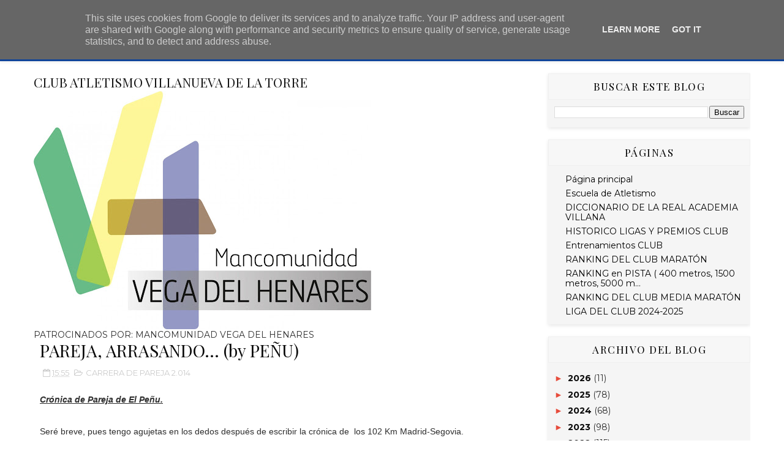

--- FILE ---
content_type: text/html; charset=UTF-8
request_url: https://www.clubatletismovillanueva.es/b/stats?style=BLACK_TRANSPARENT&timeRange=ALL_TIME&token=APq4FmAX6VDg_HtjIm_fzbkeOVjxb_KngxmFPxo1PFK9LySoFh9f7sUW96xSMHIAV0_8xdeSmkFWNNxkqVO6LD_hKRLYt7ShOg
body_size: 49
content:
{"total":1798829,"sparklineOptions":{"backgroundColor":{"fillOpacity":0.1,"fill":"#000000"},"series":[{"areaOpacity":0.3,"color":"#202020"}]},"sparklineData":[[0,80],[1,36],[2,21],[3,49],[4,12],[5,58],[6,18],[7,15],[8,15],[9,17],[10,99],[11,37],[12,65],[13,42],[14,21],[15,35],[16,40],[17,39],[18,56],[19,81],[20,25],[21,22],[22,32],[23,62],[24,23],[25,19],[26,28],[27,38],[28,31],[29,59]],"nextTickMs":257142}

--- FILE ---
content_type: text/plain
request_url: https://www.google-analytics.com/j/collect?v=1&_v=j102&a=295027420&t=pageview&_s=1&dl=https%3A%2F%2Fwww.clubatletismovillanueva.es%2F2014%2F09%2Fpareja-arrasando-by-penu.html&ul=en-us%40posix&dt=PAREJA%2C%20ARRASANDO%E2%80%A6%20(by%20PE%C3%91U)%20-%20PATROCINADOS%20POR%20%3A&sr=1280x720&vp=1280x720&_u=IEBAAEABAAAAACAAI~&jid=1737787283&gjid=1366596942&cid=1269693417.1768841358&tid=UA-57278145-1&_gid=873149270.1768841358&_r=1&_slc=1&z=1657769039
body_size: -454
content:
2,cG-8BYGWXFBZJ

--- FILE ---
content_type: text/javascript; charset=UTF-8
request_url: https://www.clubatletismovillanueva.es/feeds/posts/default/-/CARRERA%20DE%20PAREJA%202.014?alt=json-in-script&max-results=3&callback=jQuery111005245125697294466_1768841357038&_=1768841357039
body_size: 20230
content:
// API callback
jQuery111005245125697294466_1768841357038({"version":"1.0","encoding":"UTF-8","feed":{"xmlns":"http://www.w3.org/2005/Atom","xmlns$openSearch":"http://a9.com/-/spec/opensearchrss/1.0/","xmlns$blogger":"http://schemas.google.com/blogger/2008","xmlns$georss":"http://www.georss.org/georss","xmlns$gd":"http://schemas.google.com/g/2005","xmlns$thr":"http://purl.org/syndication/thread/1.0","id":{"$t":"tag:blogger.com,1999:blog-6317060567630483878"},"updated":{"$t":"2026-01-19T00:51:46.999+01:00"},"category":[{"term":"FIN DE SEMANA VILLANO"},{"term":"CUMPLEAÑOS"},{"term":"INFORMACION"},{"term":"TEMPORADA 2019-2020"},{"term":"KEDADAS"},{"term":"MIGUEL ANGEL ROZAS"},{"term":"TRAIL VILLANO"},{"term":"JOSE VALENCIA"},{"term":"RESUMEN DE KEDADAS"},{"term":"FCO. JAVIER PEREZ"},{"term":"ROSA COLLADO"},{"term":"INSCRIPCIONES"},{"term":"MANOLO BRIONES"},{"term":"VIRGINIA HERNANDEZ"},{"term":"FERNANDO UBEDA"},{"term":"MARGUI ALFARO"},{"term":"NATI LAHOZ"},{"term":"OSCAR MARTIN"},{"term":"YOUSEFF"},{"term":"BERNARDO DONATE"},{"term":"EDU LOZANO"},{"term":"INES RIVERA"},{"term":"EL CLUB DE LOS 100"},{"term":"CUANDO YO ERA PEQUEÑITO"},{"term":"MATA"},{"term":"EKIDEN TORREJON"},{"term":"JAIME ALAMINOS"},{"term":"JAIME SERRANO"},{"term":"RESULTADOS"},{"term":"MARIBEL GALLEGO"},{"term":"MICRORELATOS VILLANOS"},{"term":"CRONICA PRONADOR ERRANTE"},{"term":"EN EL DIVÁN CON BEA"},{"term":"MERCEDES HARO"},{"term":"PARECIDOS RAZONABLES"},{"term":"SERIES"},{"term":"10000"},{"term":"ANTONIO BAENA"},{"term":"MAPOMA 2.010"},{"term":"MAPOMA 2.011"},{"term":"PRE - MAPOMA 2.012"},{"term":"DAVID HERNÁNDEZ"},{"term":"GUSTAVO GARCIA"},{"term":"PARTICIPACION CARRERAS"},{"term":"VALENTIN MARTINEZ"},{"term":"ANGELA ALONSO"},{"term":"ENTRENAMIENTO"},{"term":"MAPOMA"},{"term":"proximos eventos"},{"term":"CARRERAS DE VERANO"},{"term":"III 100 KM. MADRID - SEGOVIA"},{"term":"LIGA 2.010 \/ 2.011"},{"term":"MARATON MADRID 2.012"},{"term":"CARRERAS NAVIDAD"},{"term":"CIRCUITO DIPUTACION"},{"term":"EKIDEN SANSE"},{"term":"PEPE JAEN"},{"term":"SAN SILVESTRE"},{"term":"TINA HERNANZ"},{"term":"JOSE CARLOS BUENDIA"},{"term":"QUEDADA"},{"term":"VARIOS"},{"term":"CARRERA EN SIGUENZA"},{"term":"CRÓNICA MIGUEL ANGEL ROZAS"},{"term":"DIVAGACIONES"},{"term":"ISAAC PINTO"},{"term":"LIGA 2.011 \/ 2.012"},{"term":"MEDIA MARATON AZUQUECA 2.009"},{"term":"NACIMIENTO"},{"term":"TEMPORADA 2018-2019"},{"term":"VACACIONES"},{"term":"100 KILOMETROS MADRID - SEGOVIA"},{"term":"ASFALTO"},{"term":"BASILIO BARCHIN"},{"term":"CARRERA DE VILLANUEVA"},{"term":"ISAAC"},{"term":"LA LIGA QUE SE ACABA"},{"term":"MARATON MADRID 2.013"},{"term":"MEDIA MARATON"},{"term":"QUEDADAS\/ENTRENOS"},{"term":"RAUL LOPEZ"},{"term":"VILLANOS POR EL MUNDO"},{"term":"1\/2 MARATON UNIVERSITARIA"},{"term":"III CARRERA POPULAR DE VILLANUEVA DE LA TORRE"},{"term":"IV CARRERA DE VILLANUEVA DE LA TORRE"},{"term":"LOS 101 MANDAMIENTOS DEL CORREDOR POPULAR"},{"term":"MARATON MADRID 2.015"},{"term":"MEMORIAL FGH"},{"term":"REUNION DEL CLUB"},{"term":"SAN SILVESTRE VALLECANA 2.010."},{"term":"ULTRAFONDO 2.009"},{"term":"UTG 2018"},{"term":"VERANO 2015"},{"term":"VILLA DE MADRID"},{"term":"san silvestres"},{"term":"1\/2 FUENCARRAL"},{"term":"1\/2 MARATON DE GETAFE 2.010"},{"term":"1\/2 MARATON DE GETAFE 2.011"},{"term":"1\/2 MARATON DE GUADALAJARA 2.010"},{"term":"2 LEGUAS DE LA CHOPERA"},{"term":"ATLETA LESIONADO"},{"term":"BASI"},{"term":"BEATRIZ SOUTO"},{"term":"CARRERA ALOVERA"},{"term":"CARRERA ALOVERA 2.011"},{"term":"CARRERA CSIC"},{"term":"CARRERA DAGANZO"},{"term":"CARRERA DE CANILLEJAS"},{"term":"CARRERA DE LA MUJER 2.009"},{"term":"CARRERA DE PARACUELLOS"},{"term":"CROSS DE MECO"},{"term":"CRÓNICA CARRERA"},{"term":"DAVID ALONSO"},{"term":"FIN DE AÑO VILLANO  2022"},{"term":"JAVI GARCIA"},{"term":"JOSE MªMORALES"},{"term":"JUAN CARLOS GIL PUCHOL"},{"term":"LA SEGUNDA CARRERA VILLANA"},{"term":"LAURA ROBLEDILLO"},{"term":"LIGA 2.012\/2.013"},{"term":"MARATON DE ZARAGOZA 2.010"},{"term":"MARATON MADRID 2.017"},{"term":"MEDIA MARATÓN ASFALTO"},{"term":"MIRIA DE TORIJA 2.010"},{"term":"OCEJON 2.012"},{"term":"PARACUELLOS 2.010"},{"term":"PARTIDO DE FIN DE TEMPORADA"},{"term":"PRE - MAPOMA 2.011"},{"term":"QUEDADA SOLIDARIA"},{"term":"TROFEO CIUDAD DE ALCALA"},{"term":"ULTRAFONDO MADRID 2.010"},{"term":"V CARRERA DE VILLANUEVA DE LA TORRE"},{"term":"VII CARRERA POPULAR DE VILLANUEVA"},{"term":"X CARRERA VILLANUEVA"},{"term":"1\/2 FUENCARRAL 2.011"},{"term":"1\/2 MARATON GUADALAJARA 2.009"},{"term":"100 KILOMETROS EN 24 HORAS"},{"term":"15 KILOMETROS DE TRES CANTOS 2.011"},{"term":"5000"},{"term":"CARRERA ALOVERA 2.009"},{"term":"CARRERA ALOVERA 2.018"},{"term":"CARRERA DAGANZO 2.009"},{"term":"CARRERA DE LA MUJER 2.010"},{"term":"CARRERA DE RIVAS 2.009"},{"term":"CARRERA DE YUNQUERA 2010"},{"term":"CARRERA DEL CSIC 2.009"},{"term":"CARRERA VILLANUEVA"},{"term":"CROSS"},{"term":"DESAFIO CALAR 2019"},{"term":"DISCOVERY UNDERGROUND"},{"term":"DUATLON"},{"term":"EL CLUB DE LAS 200"},{"term":"ESTER ARRIBAS"},{"term":"FELICIDADES"},{"term":"FELIZ NAVIDAD"},{"term":"FERNANDO"},{"term":"GTPE 2018"},{"term":"HISTORIA"},{"term":"II MEDIA MARATÓN DE SALAMANCA"},{"term":"JAVI TORIBIO"},{"term":"LEGUA DE PASTRANA 2.010"},{"term":"LOGO DEL CLUB"},{"term":"LOS CUENTOS DEL PRONADOR"},{"term":"MAMOCU 2019"},{"term":"MAPOMA DAVID"},{"term":"MARATON SEVILLA 2.010"},{"term":"MARATON VALENCIA 2.011"},{"term":"MARATON VALENCIA 2.017"},{"term":"MEDIA MARATON DE COSLADA 2.010"},{"term":"MIRIA DE TORIJA 2.011"},{"term":"OCEJON 2.009"},{"term":"OCEJON 2.011"},{"term":"OSCAR"},{"term":"REVISTAS"},{"term":"SAN SILVESTRE DE AZUQUECA 2.009"},{"term":"TOMAS BAYON"},{"term":"VALENTIN"},{"term":"VII MEDIA MARATON AZUQUECA 2.013"},{"term":"VIII CARRERA DE VILLANUEVA DE LA TORRE"},{"term":"VIRGINIA"},{"term":"1\/2 FUENCARRAL 2.010"},{"term":"1\/2 MARATON D GETAFE."},{"term":"1\/2 MARATON DE COSLADA"},{"term":"1\/2 MARATON DE GETAFE 2.014"},{"term":"1\/2 MARATON DE GUADALAJARA"},{"term":"1\/2 MARATON DE GUADALAJARA 2.011"},{"term":"1\/2 VALDEMORO 2.009"},{"term":"10 KM. CAMPELLO 2013"},{"term":"10 KM. DE CABANILLAS 2.010"},{"term":"100 KILÓMETROS SANTANDER"},{"term":"102 KM. MADRID - SEGOVIA 2017"},{"term":"12 HORAS 2023"},{"term":"15 KILOMETROS DE TRES CANTOS"},{"term":"45 BEHOBIA"},{"term":"5.000 MARCHAMALO 2.012"},{"term":"5.000 MARCHAMALO 2.013"},{"term":"51 Behobia –San Sebastián"},{"term":"7000"},{"term":"8000"},{"term":"ACUATHLON DANI MOLINA 2017"},{"term":"ANGEL BALLESTROS"},{"term":"ATLETA DEL CLUB"},{"term":"BRIHUEGA 2.010"},{"term":"BRIHUEGA 2.017"},{"term":"CAMPEOOOOOOONESSSSSSSSSSSSSS"},{"term":"CAMPESTRE"},{"term":"CARRERA ALOVERA 2.010"},{"term":"CARRERA ALOVERA 2.014"},{"term":"CARRERA ALOVERA 2.017"},{"term":"CARRERA CONSTITUCION DE TORREJON 2.010"},{"term":"CARRERA CSIC 2.010"},{"term":"CARRERA DAGANZO 2.010"},{"term":"CARRERA DAGANZO 2.015"},{"term":"CARRERA DE PAREJA 2.014"},{"term":"CARRERA DE RIVAS"},{"term":"CARRERA DE YUNQUERA 2011."},{"term":"CARRERA LIBERTY"},{"term":"CARRERA LIBERTY 2.010"},{"term":"CARRERA POPULAR DE VILLANUEVA 2017"},{"term":"CARRERA POPULAR DE VILLANUEVA 2019"},{"term":"CARRERA SIGÜENZA 2.013"},{"term":"CARRERA TRES CANTOS 2.009 OTOÑO"},{"term":"CENA NAVIDAD 2.009"},{"term":"CORRE AL TALLER 2.013"},{"term":"DESAFIO TRILLO 2019"},{"term":"DIA DE LA MUJER"},{"term":"EDU"},{"term":"EL CLUB DE LAS 300"},{"term":"ENTREVISTA"},{"term":"ESTER"},{"term":"GRUTEAR 2.009"},{"term":"GRUTEAR 2.010"},{"term":"GRUTEAR 2.011"},{"term":"GRUTEAR 2.012"},{"term":"HALF BENIDORM 2018"},{"term":"HORARIOS"},{"term":"II CARRERA POPULAR DE VILLANUEVA"},{"term":"INES"},{"term":"IV 100 KM. MADRID - SEGOVIA"},{"term":"IV CIRCUITO DIPUTACION GUADALAJARA"},{"term":"IV LEGUA DE CAMARMA 2.009"},{"term":"IV MEDIA MARATON AZUQUECA 2.010"},{"term":"LAS 6 HORAS DE FRESNEDILLAS"},{"term":"LAS COSAS DEL CAPITAN"},{"term":"LEGUA"},{"term":"LEGUA CERVANTINA"},{"term":"LEGUA DE CAMARMA"},{"term":"LEGUA DE CAMARMA 2.010"},{"term":"LEGUA DE PASTRANA 2.011"},{"term":"LEGUA DE PASTRANA 2.012"},{"term":"LEGUA NOCTURNA DE DAGANZO"},{"term":"MAMOCU 2018"},{"term":"MARATON MADRID 2.014"},{"term":"MARATON MADRID 2.018"},{"term":"MARATON SEVILLA 2.014"},{"term":"MARATON VALENCIA 2.013"},{"term":"MARATON VALENCIA 2.018"},{"term":"MARATÓN"},{"term":"MEDIA BURGO DE OSMA 2.012"},{"term":"MEDIA MARATON AZUQUECA 2.017"},{"term":"MEDIA MARATON DE JADRAQUE 2.010"},{"term":"MEDIA MARATON DE LEON 2.011"},{"term":"MIRIA DE TORIJA 2.012"},{"term":"NACHO GOMEZ"},{"term":"NAFARROA 2019"},{"term":"NOCTURNA"},{"term":"NOTICIA"},{"term":"OCEJON 2.010"},{"term":"OCEJON 2.013"},{"term":"OCEJON 2.015"},{"term":"PATROCINADORES"},{"term":"PIN Y PON SERIES"},{"term":"RAUL"},{"term":"REBANADORES POR EL MUNDO"},{"term":"RIBERA RUN"},{"term":"ROBERTO GIL"},{"term":"SAN SILVESTRE DE AZUQUECA 2.010"},{"term":"SAN SILVESTRE VALLECANA"},{"term":"SAN SILVESTRE VALLECANA 2.009"},{"term":"SUBIDA A TORRE ESPACIO 2.009"},{"term":"TEMPORADA 2019-2020-2021"},{"term":"TEMPORADA 2020-2021"},{"term":"TROFEO CIUDAD DE ALCALA 2.009"},{"term":"TROFEO CIUDAD DE ALCALA 2.010"},{"term":"TROFEO CIUDAD DE ALCALA 2.011"},{"term":"TROFEO EDWARD 2.010"},{"term":"ULTRAFONDO MADRID 2.012."},{"term":"V 102 KM. MADRID - SEGOVIA"},{"term":"VERANO"},{"term":"VI CARRERA DE VILLANUEVA DE LA TORRE"},{"term":"VILLA DE MADRID 2.011"},{"term":"XXVII CARRERA DE ARANJUEZ"},{"term":"XXX MEDIA MARATON UNIVERSITARIA 2.010"},{"term":"cena"},{"term":"1\/2 FUENCARRAL 2.013"},{"term":"1\/2 FUENCARRAL 2.015"},{"term":"1\/2 FUENCARRAL 2014"},{"term":"1\/2 FUENCARRAL 2016"},{"term":"1\/2 FUENCARRAL 2018"},{"term":"1\/2 FUENCARRAL 2019"},{"term":"1\/2 FUENLABRADA 2017"},{"term":"1\/2 FUENLABRADA 2018"},{"term":"1\/2 MARATON ALCALA DE MONCAYO"},{"term":"1\/2 MARATON DE GETAFE 2.012"},{"term":"1\/2 MARATON DE GETAFE 2.013"},{"term":"1\/2 MARATON DE GETAFE 2.015"},{"term":"1\/2 MARATON DE GETAFE 2.016"},{"term":"1\/2 MARATON DE GETAFE 2.017"},{"term":"1\/2 MARATON DE GETAFE 2.018"},{"term":"1\/2 MARATON DE GETAFE 2.019"},{"term":"1\/2 MARATON DE GUADALAJARA 2.012"},{"term":"1\/2 MARATON DE GUADALAJARA 2.013"},{"term":"1\/2 MARATON DE GUADALAJARA 2.014"},{"term":"1\/2 MARATON DE GUADALAJARA 2.015"},{"term":"1\/2 MARATON DE GUADALAJARA 2.016"},{"term":"1\/2 MARATON DE GUADALAJARA 2.017"},{"term":"1\/2 MARATON DE GUADALAJARA 2.018"},{"term":"1\/2 MARATON DE MADRID 2018"},{"term":"1\/2 MARATON DE VALDEMORO"},{"term":"1\/2 MARATON UNIVERSITARIA 2015"},{"term":"1\/2 MARCHAMALO 2.009"},{"term":"10 AÑOS DE CLUB"},{"term":"10 KM CASTELLÓN 2015"},{"term":"10 KM COLMENAR VIEJO"},{"term":"10 KM. ALCALA"},{"term":"10 KM. DE CABANILLAS 2.014"},{"term":"10 KM. DE CABANILLAS 2.015"},{"term":"10 KM. DE CABANILLAS 2.016"},{"term":"10 KM. DE CABANILLAS 2.017"},{"term":"10 KM. DE CABANILLAS 2.018"},{"term":"10 KM. DE CABANILLAS 2.019"},{"term":"10 KM. LAREDO"},{"term":"10 KM. LAREDO 2.013"},{"term":"10 KM. LAREDO 2.015"},{"term":"10 KM. LAREDO 2.019"},{"term":"10 KM. MEJORADA 2.013"},{"term":"10 KM. NAVARROSA 2018"},{"term":"10 KM. NAVARROSA 2019"},{"term":"10 KM. NIÑOS KENIA"},{"term":"10 KM. RETIRO 2.010"},{"term":"10 KM. TORREJON (Circuito mapoma)"},{"term":"10 km. CARABANCHEL 2016"},{"term":"10 km. CARABANCHEL 2017"},{"term":"10.000 DE MADRID 2016"},{"term":"100 KILOMETROS EN 24 HORAS 2016"},{"term":"100 KILOMETROS EN 24 HORAS 2019"},{"term":"102 KM. MADRID - SEGOVIA 2018"},{"term":"15 Nocturnos de Valencia 2019"},{"term":"2.011"},{"term":"200 dave"},{"term":"24 HORAS PINTO 2017"},{"term":"25 CURSA DE SANT BOI (28\/02\/2.010) 10 KM"},{"term":"3 KM. SANTO TOMAS"},{"term":"3 REFUGIOS 2.010"},{"term":"46 Behobia –San Sebastián"},{"term":"46 CROSS CANGURO"},{"term":"47 CROSS CANGURO"},{"term":"48 Behobia –San Sebastián"},{"term":"49 Behobia –San Sebastián"},{"term":"5.000 ALOVERA"},{"term":"50 Behobia –San Sebastián"},{"term":"52 Behobia –San Sebastián"},{"term":"53 Behobia –San Sebastián"},{"term":"ACTAS DE REUNIONES"},{"term":"ALALPARDO 2012"},{"term":"ALALPARDO 2016"},{"term":"ALBERTO MARTINEZ"},{"term":"ALGO MAS QUE ATLETISMO"},{"term":"ALICIA"},{"term":"ALTAS Y BAJAS"},{"term":"ANECDOTAS"},{"term":"ARGANDA 2.009"},{"term":"ARGANDA 2.010"},{"term":"ATALAYA TRAIL 2015"},{"term":"ATALAYA TRAIL 2017"},{"term":"BAIDES 2017"},{"term":"BAIDES 2018"},{"term":"BASES LIGA 2.010 \/ 2.011"},{"term":"BEA LOPEZ"},{"term":"BEHOBIA 2018"},{"term":"BLOG"},{"term":"BODA VILLANA"},{"term":"BRIHUEGA 2.011"},{"term":"BRIHUEGA 2.012"},{"term":"BRIHUEGA 2.013"},{"term":"BRIHUEGA 2.014"},{"term":"BRIHUEGA 2.015"},{"term":"BRIHUEGA 2.016"},{"term":"BRIHUEGA 2.018"},{"term":"BUENDIA"},{"term":"CABEZAGORDA 2017"},{"term":"CABEZAGORDA 2019"},{"term":"CAMINO"},{"term":"CAMPESTRE DEL PERRILLO 2.015"},{"term":"CAMPESTRE DEL PERRILLO 2.016"},{"term":"CAMPESTRE DEL PERRILLO 2.018"},{"term":"CAMPESTRE DEL PERRILLO 2.019"},{"term":"CAMPO A TRAVES"},{"term":"CANICROSS DE CHILOECHES 2.013"},{"term":"CARRERA ALOVERA 2.012"},{"term":"CARRERA ALOVERA 2.013"},{"term":"CARRERA ALOVERA 2.015"},{"term":"CARRERA ALOVERA 2.016"},{"term":"CARRERA ALOVERA 2.019"},{"term":"CARRERA ALOVERA 2022"},{"term":"CARRERA ALOVERA bis 2.016"},{"term":"CARRERA BBVA"},{"term":"CARRERA BBVA 2.012"},{"term":"CARRERA BBVA 2.014"},{"term":"CARRERA BOMBEROS MADRID 2018"},{"term":"CARRERA CIVICO MILITAR CONTRA LA DROGA"},{"term":"CARRERA CIVICO MILITAR CONTRA LA DROGA  2.010"},{"term":"CARRERA CONSTITUCION BARAJAS 2.009"},{"term":"CARRERA CONSTITUCION BARAJAS 2.011"},{"term":"CARRERA CONSTITUCION BARAJAS 2.014"},{"term":"CARRERA CONSTITUCION DE TORREJON 2.009"},{"term":"CARRERA CONSTITUCION DE TORREJON 2.011"},{"term":"CARRERA CONSTITUCION DE TORREJON 2.012"},{"term":"CARRERA CONSTITUCION DE TORREJON 2.014"},{"term":"CARRERA CONTRA VIH 2.011"},{"term":"CARRERA CRUZ ROJA"},{"term":"CARRERA DAGANZO 2.011"},{"term":"CARRERA DAGANZO 2.012"},{"term":"CARRERA DAGANZO 2.013"},{"term":"CARRERA DAGANZO 2.014"},{"term":"CARRERA DAGANZO 2.016"},{"term":"CARRERA DAGANZO 2021"},{"term":"CARRERA DE ATIENZA 2.012"},{"term":"CARRERA DE ATIENZA 2.015"},{"term":"CARRERA DE CANILLEJAS 2.011"},{"term":"CARRERA DE CANILLEJAS 2.013"},{"term":"CARRERA DE CANILLEJAS 2.014"},{"term":"CARRERA DE CANILLEJAS 2.015"},{"term":"CARRERA DE CANILLEJAS 2.016"},{"term":"CARRERA DE CANILLEJAS 2.017"},{"term":"CARRERA DE EL CASAR 2013"},{"term":"CARRERA DE EL CASAR 2014"},{"term":"CARRERA DE EL CASAR 2015"},{"term":"CARRERA DE EL CASAR 2016"},{"term":"CARRERA DE EL CASAR 2017"},{"term":"CARRERA DE EL CASAR 2018"},{"term":"CARRERA DE EL CASAR 2022"},{"term":"CARRERA DE LA CONSTITUCION"},{"term":"CARRERA DE LA CONSTITUCION 2.009"},{"term":"CARRERA DE LA GARRUCHA"},{"term":"CARRERA DE LA MUJER 2.011"},{"term":"CARRERA DE LA MUJER 2.013"},{"term":"CARRERA DE LA MUJER 2.015"},{"term":"CARRERA DE LA MUJER 2.018"},{"term":"CARRERA DE LAS ANTENAS 2014"},{"term":"CARRERA DE LAS ANTENAS 2015"},{"term":"CARRERA DE MONTAÑA DE MODÚBAR DE LA EMPAREDADA  2.013"},{"term":"CARRERA DE PAREJA 2.015"},{"term":"CARRERA DE PAREJA 2.018"},{"term":"CARRERA DE YUNQUERA 2011"},{"term":"CARRERA DE YUNQUERA 2013."},{"term":"CARRERA DE YUNQUERA 2015."},{"term":"CARRERA DE YUNQUERA 2016."},{"term":"CARRERA DE YUNQUERA 2017."},{"term":"CARRERA DE YUNQUERA 2018"},{"term":"CARRERA DE YUNQUERA 2021"},{"term":"CARRERA DEL AGUA 2.011"},{"term":"CARRERA DEL CSIC 2.011"},{"term":"CARRERA DEL CSIC 2.012"},{"term":"CARRERA DEL CSIC 2.013"},{"term":"CARRERA DEL CSIC 2.014"},{"term":"CARRERA DEL CSIC 2.017"},{"term":"CARRERA DEL CSIC 2.018"},{"term":"CARRERA DEL PAVO YUNQUERA 2015"},{"term":"CARRERA DEL PAVO YUNQUERA 2018"},{"term":"CARRERA LIBERTY 2.011"},{"term":"CARRERA LIBERTY 2.013"},{"term":"CARRERA LIBERTY 2.014"},{"term":"CARRERA LIBERTY 2.015"},{"term":"CARRERA LIBERTY 2.016"},{"term":"CARRERA MARCA 2.012"},{"term":"CARRERA MARCA 2.013"},{"term":"CARRERA MARCA 2.014"},{"term":"CARRERA MARCA 2.015"},{"term":"CARRERA MARCA 2.016"},{"term":"CARRERA MARCA 2.018"},{"term":"CARRERA NOCTURNA DE TOLEDO 2.009"},{"term":"CARRERA NOCTURNA DE TOLEDO 2.014"},{"term":"CARRERA PIOZ 2014"},{"term":"CARRERA PIOZ 2015"},{"term":"CARRERA PIOZ 2016"},{"term":"CARRERA PIOZ 2017"},{"term":"CARRERA POLICIA ALCALA 2016"},{"term":"CARRERA POPULAR DE ROMANCOS 2017"},{"term":"CARRERA POPULAR DE ROMANCOS 2019"},{"term":"CARRERA POPULAR HORCAJO DE SANTIAGO 2.012"},{"term":"CARRERA PORVENIR ALCAZAR 2016"},{"term":"CARRERA R.MADRID 2017"},{"term":"CARRERA SIGÜENZA 2.012"},{"term":"CARRERA SIGÜENZA 2.014"},{"term":"CARRERA SIGÜENZA 2.015"},{"term":"CARRERA SIGÜENZA 2.016"},{"term":"CARRERA SIGÜENZA 2.017"},{"term":"CARRERA SIGÜENZA 2.017¨8"},{"term":"CARRERA SIGÜENZA 2.019"},{"term":"CARRERAS SORPRESA"},{"term":"CENDEJAS 2015"},{"term":"CENDEJAS 2016"},{"term":"CENTENERA 2016"},{"term":"CENTENERA 2017"},{"term":"CENTENERA 2018"},{"term":"CENTRAL OPTICA 2.015"},{"term":"CENTRAL OPTICA 2.016"},{"term":"CENTRAL OPTICA 2.017"},{"term":"CERCEDILLA 2.009"},{"term":"CERRO DE LA MARMOTA 2.012"},{"term":"CHANDAL"},{"term":"CHILOECHES"},{"term":"CHILOECHES 2.009"},{"term":"CHILOECHES 2.01"},{"term":"CHILOECHES 2.012"},{"term":"CHILOECHES 2.014"},{"term":"CHILOECHES 2.017"},{"term":"CHILOECHES 2.018"},{"term":"CLANDESTINA ATAZAR 2015"},{"term":"CLANDESTINA NOCTURNA 2015"},{"term":"CLANDESTINA NOCTURNA 2016"},{"term":"CLANDESTINA NOCTURNA 2017"},{"term":"CLANDESTINA NOCTURNA 2018"},{"term":"CLANDESTINA NOCTURNA 2022"},{"term":"COMENTARIOS."},{"term":"COMIENZA LA LIGA"},{"term":"CORAZÓN OXIDADO"},{"term":"CORRE AL TALLER 2.011"},{"term":"CORRE AL TALLER 2.014"},{"term":"CORRE AL TALLER 2.015"},{"term":"CORRE AL TALLER 2.016"},{"term":"CORRE CON TODAS TUS FUERZAS 2017"},{"term":"CROSS AL YELMO 2.011"},{"term":"CROSS AL YELMO 2.012"},{"term":"CROSS CAMARMA 2.015"},{"term":"CROSS DE LA PEDRIZA 2.010"},{"term":"CROSS DE LA PEDRIZA 2.011"},{"term":"CROSS DE MECO 2.010"},{"term":"CROSS DE MECO 2.011"},{"term":"CROSS DE MECO 2.012"},{"term":"CROSS DE MECO 2.013"},{"term":"CROSS DE MECO 2.015"},{"term":"CROSS DE MECO 2.016"},{"term":"CROSS DE MECO 2.017"},{"term":"CROSS DE MECO 2.018"},{"term":"CROSS DE MECO 2.019"},{"term":"CROSS DE VILLALBILLA 2013"},{"term":"CROSS DEL ROSCÓN SAN FERNANDO"},{"term":"CROSS DEL ROSCÓN SAN FERNANDO 2019"},{"term":"CROSS MOGENA 2015"},{"term":"CROSS Mº AUXILIADORA 2015"},{"term":"CROSS NACIONAL VILLANUEVA DE LA TORRE 2022"},{"term":"CROSS UNIVERSIDAD ALCALA"},{"term":"CROSS YEBES 2019"},{"term":"CRÓNICA DE JM MATA"},{"term":"CRÓNICA ISAAC PINTO"},{"term":"CRÓNICA SONIA LETÓN"},{"term":"CUERDA LARGA 2012"},{"term":"CURSA DE MONTAÑA DE VISTABELLA 2018"},{"term":"Campeonato de España Media Maratón Santa Pola 2015"},{"term":"Campeonato de España Media Maratón Santa Pola 2017"},{"term":"Carrera Solidaria Enfermedades Raras"},{"term":"Circuito Mapoma  - 10 km Valdemorillo"},{"term":"Corre por la esclerosis múltiple 2019"},{"term":"CÁCERES 2015"},{"term":"DE MADRID A LOS BALCANES"},{"term":"DESAFIO TRILLO 2017"},{"term":"DESAFIO TRILLO 2018"},{"term":"DESAFIO URBION 2018"},{"term":"DIA DE CAMPO"},{"term":"DIA DEL ATLETISMO 2.009"},{"term":"DUATLON CABANILLAS 2018"},{"term":"DUATLON CROSS  AZUQUECA DE HENARES 2018"},{"term":"DUATLON CROSS MECO 2018"},{"term":"DUATLON DE BECERRIL 2.009"},{"term":"DUATLON LAS ROZAS 2.009"},{"term":"DUATLON MARCHAMALO 2017"},{"term":"DUATLON MARCHAMALO 2018"},{"term":"DUATLON MARCHAMALO 2019"},{"term":"DUATLON SANSE"},{"term":"DUATLON VILLA DE MADRID 2018"},{"term":"DUATLON YEBES"},{"term":"DUXPAH 2016"},{"term":"Duatlón Cabanillas 2017"},{"term":"Duatlón Ducross Villanueva de la Cañada"},{"term":"ECO TRAIL 2016"},{"term":"ECOTRAIL 2017"},{"term":"EDADES DEL HOMBRE ÁVILA 2.015"},{"term":"EL CARNECITO"},{"term":"EL CLASICO"},{"term":"EL EJERCITO DE PANCHO VILLA"},{"term":"EL PROVENCIO 2009"},{"term":"EL PROVENCIO 2011"},{"term":"EL PROVENCIO 2015"},{"term":"EL PROVENCIO 2018"},{"term":"EMBARAZO"},{"term":"EQUIPACIONES 2.010\/2.011"},{"term":"ESCALERAS AL CIELO"},{"term":"ESTROZAPIERNAS 2016"},{"term":"ESTROZAPIERNAS 2017"},{"term":"EVENTOS"},{"term":"FELIZ 2009"},{"term":"FELIZ 2014"},{"term":"FELIZ 2019"},{"term":"FERIA BRIHUEGA 2014"},{"term":"FIESTAS VILLANUEVA"},{"term":"FIN DE AÑO VILLANO  2021"},{"term":"FIN DE AÑO VILLANO  2023"},{"term":"FIN DE AÑO VILLANO 2024"},{"term":"FIN DE AÑO VILLANO 2025"},{"term":"FINAL DE TEMPORADA"},{"term":"FUNDACION TAMBIEN 2016"},{"term":"GALA CIRCUTO DIPUTACION 2017"},{"term":"GALA CIRCUTO DIPUTACION 2018"},{"term":"GALA DEL DEPORTE 2015-2016"},{"term":"GALA DEL DEPORTE 2017-2018"},{"term":"GALARLEIZ 2.013"},{"term":"GRAN CAMINATA DE CERCEDILLA 2.009"},{"term":"GRUTEAR 2.013"},{"term":"GRUTEAR 2.014"},{"term":"GRUTEAR 2.015"},{"term":"GRUTEAR 2.016"},{"term":"GRUTEAR 2.017"},{"term":"GRUTEAR 2.018"},{"term":"GRUTEAR Y MAS"},{"term":"HALF BENIDORM 2019"},{"term":"HOZ DE HUECAR Y TORREJON"},{"term":"HOZ DEL HUECAR 2.010"},{"term":"I CANICROSS Y CROSS DE QUER"},{"term":"I CARRERA DE LA APARECIDA 2.011"},{"term":"I CARRERA DE MONTAÑA DE LA ADRADA - AVILA"},{"term":"I CARRERA QUER-DHL"},{"term":"I CROSS MIRADOR DEL HENARES"},{"term":"I CROSS NACIONAL VILLANUEVA DE LA TORRE"},{"term":"I Carrera Solidaria organizada por Cruz Roja"},{"term":"I DUATLON CROSS  AZUQUECA DE HENARES"},{"term":"I DUATLON HOLMES PLACE"},{"term":"I I CROSS NACIONAL VILLANUEVA DE LA TORRE"},{"term":"I LEGUA ALCOBENDAS"},{"term":"I RETO SOLIDARIO POR LA IGUALDAD"},{"term":"I TRAIL PIE DEL HOMBRE"},{"term":"I TRAIL TOROTE"},{"term":"II CARRERA DE HORCHE"},{"term":"II CROSS CASA REGIONAL CASTILLA- LEON"},{"term":"II CROSS SUBIDA PARQUE DE LOS CERROS"},{"term":"II Carrera Solidaria Enfermedades Raras"},{"term":"II DUATLON CROSS  AZUQUECA DE HENARES"},{"term":"II MEDIA MARATON DE LEGANES"},{"term":"II TRAIL PIE DEL HOMBRE"},{"term":"II TRAIL TOROTE"},{"term":"III CANICROSS DE GUADALAJARA"},{"term":"III CARRERA DE HORCHE"},{"term":"III CARRERA POPULAR DE ROMANCOS"},{"term":"III CIRCUITO DIPUTACION GUADALAJARA"},{"term":"III DUATLON CROSS  AZUQUECA DE HENARES"},{"term":"III MEDIA MARATON DE SIGÜENZA"},{"term":"III MEDIA MARATON DE SIGÜENZA 2.011"},{"term":"III TRAIL PIE DEL HOMBRE"},{"term":"III TRAIL TOROTE"},{"term":"INTERNACIONAL VALLECANA"},{"term":"IRONMAN VITORIA 2017"},{"term":"ISRAEL"},{"term":"IV CANICROSS HUMANES"},{"term":"IV CARRERA DE HORCHE"},{"term":"IV CARRERA DE VILLANUEVA"},{"term":"IV DUATLON CROSS  AZUQUECA DE HENARES"},{"term":"IV MEDIA MARATON AZUQUECA 2.011"},{"term":"IV RETO SOLIDARIO POR LA IGUALDAD 2015"},{"term":"IV TRAIL PIE DEL HOMBRE"},{"term":"IV TRAIL TOROTE"},{"term":"IX CARRERA DE HORCHE"},{"term":"IX CARRERA POPULAR CISTA"},{"term":"IX CARRERA POPULAR DE LAS ANTORCHAS"},{"term":"JABALI TRAIL 2012"},{"term":"JUAN JOSE JAEN"},{"term":"KILOMETROS SOLIDARIOS"},{"term":"LA BARAONA 2016"},{"term":"LA CARRERA DE LAS ANTORCHAS 2.010"},{"term":"LA CARRERA DE LAS CABEZAS CORTADAS"},{"term":"LA CUESTA DEL TIRON"},{"term":"LA CUESTA DEL TIRON 2.009"},{"term":"LA CUESTA DEL TIRON 2.010"},{"term":"LA CUESTA DEL TIRON 2.011"},{"term":"LA LATINA 2015"},{"term":"LA LATINA 2016"},{"term":"LA LATINA 2017"},{"term":"LA MELONERA 2.010"},{"term":"LA MELONERA 2.011"},{"term":"LA MELONERA 2.012"},{"term":"LA MELONERA 2.015"},{"term":"LA MELONERA 2.016"},{"term":"LA MELONERA 2.017"},{"term":"LA MELONERA 2.018"},{"term":"LA NOVENA CARRERA POPULAR VILLANA"},{"term":"LAS COSA DE JOSÉ MATA (que no Mota)"},{"term":"LAS COSAS DE JULIÁN MOTA"},{"term":"LAS COSAS DEL MISTER"},{"term":"LEGUA CERVANTINA 2.010"},{"term":"LEGUA DAGANZO"},{"term":"LEGUA DE CAMARMA 2.011"},{"term":"LEGUA DE CAMARMA 2.012"},{"term":"LEGUA DE CAMARMA 2.014"},{"term":"LEGUA DE CAMARMA 2.015"},{"term":"LEGUA DE CAMARMA 2.016"},{"term":"LEGUA DE CAMARMA 2.017"},{"term":"LEGUA DE CAMARMA 2.018"},{"term":"LEGUA DE CIFUENTES"},{"term":"LEGUA DE COBEÑA 2017"},{"term":"LEGUA DE EL VAL 2.013"},{"term":"LEGUA DE EL VAL 2.015"},{"term":"LEGUA DE EL VAL 2.016"},{"term":"LEGUA DE EL VAL 2.018"},{"term":"LEGUA DE PASTRANA 2.013"},{"term":"LEGUA DE PASTRANA 2.014"},{"term":"LEGUA DEL VAL 2022"},{"term":"LEGUA GUADALAJARA 2021"},{"term":"LEGUA NOCTURNA DE DAGANZO 2012"},{"term":"LEGUA NOCTURNA DE DAGANZO 2013"},{"term":"LEGUA NOCTURNA DE DAGANZO 2015"},{"term":"LEGUA NOCTURNA DE DAGANZO 2017"},{"term":"LEGUA NOCTURNA DE DAGANZO 2018"},{"term":"LEGUA VALDILECHA 2016"},{"term":"LORQUÍ 2016"},{"term":"LOS CONSEJOS DEL MISTER"},{"term":"Liverpool Half Marathon 2.013"},{"term":"MADRIDEJOS 2018"},{"term":"MAM"},{"term":"MARATON C. REAL 2.011"},{"term":"MARATON C. REAL 2.012"},{"term":"MARATON DE BERLIN 2014"},{"term":"MARATON DE BILBAO 2.011"},{"term":"MARATON DE LISBOA 2017"},{"term":"MARATON DE MONTAÑA DE EL ESCORIAL"},{"term":"MARATON DE MONTAÑA DE EL ESCORIAL 2.013"},{"term":"MARATON DE MONTAÑA DE EL ESCORIAL 2.014"},{"term":"MARATON DE MONTAÑA DE EL ESCORIAL 2.016"},{"term":"MARATON DE MONTAÑA DE EL ESCORIAL 2.017"},{"term":"MARATON DE MONTAÑA DE EL ESCORIAL 2.018"},{"term":"MARATON DE PARIS 2017"},{"term":"MARATON DONOSTI 2.009"},{"term":"MARATON DONOSTI 2.010"},{"term":"MARATON DONOSTI 2.018"},{"term":"MARATON MADRID 2.016"},{"term":"MARATON MADRID 2.019"},{"term":"MARATON MADRID 2021"},{"term":"MARATON MADRID 2022"},{"term":"MARATON SEVILLA 2.012"},{"term":"MARATON SEVILLA 2.016"},{"term":"MARATON SEVILLA 2.017"},{"term":"MARATON SEVILLA 2.025"},{"term":"MARATON VALENCIA 2.012"},{"term":"MARATON VALENCIA 2.014"},{"term":"MARATON VALENCIA 2.015"},{"term":"MARATON VALENCIA 2.016"},{"term":"MARATON VALENCIA 2021"},{"term":"MARATÓN BARCELONA 2.015"},{"term":"MARATÓN CASTELLÓN 2015"},{"term":"MARATÓN CASTELLÓN 2019"},{"term":"MARATÓN DE AGUILAR."},{"term":"MARATÓN DE ALCALA 2016"},{"term":"MARATÓN DE ALCALA 2017"},{"term":"MARATÓN DE ALCALA 2018"},{"term":"MARATÓN DE MÁLAGA 2013"},{"term":"MARATÓN DE MÁLAGA 2014"},{"term":"MARATÓN DE MÁLAGA 2015"},{"term":"MARCHA COCA-COLA"},{"term":"MARCHAMALO 2.014"},{"term":"MARCHAMALO 2.015"},{"term":"MARCHAMALO 2.016"},{"term":"MARCHAMALO 2.017"},{"term":"MARCHAMALO 2.018"},{"term":"MARCHAMALO 2.019"},{"term":"MAUX 2016"},{"term":"MEDIA ALCAZAR 2014"},{"term":"MEDIA ALCAZAR 2015"},{"term":"MEDIA ALCAZAR 2016"},{"term":"MEDIA ALCAZAR 2018"},{"term":"MEDIA CERVANTINA 2.011"},{"term":"MEDIA CERVANTINA 2.012"},{"term":"MEDIA CERVANTINA 2.017"},{"term":"MEDIA CERVANTINA 2.018"},{"term":"MEDIA CERVANTINA 2.019"},{"term":"MEDIA CIUDAD REAL 2017"},{"term":"MEDIA CIUDAD REAL 2018"},{"term":"MEDIA DE LA RECONQUISTA 2014"},{"term":"MEDIA EL ESCORIAL 2.013"},{"term":"MEDIA MADRID 2019"},{"term":"MEDIA MADRID 2023"},{"term":"MEDIA MARATON AZUQUECA 2.015"},{"term":"MEDIA MARATON AZUQUECA 2.016"},{"term":"MEDIA MARATON AZUQUECA 2.018"},{"term":"MEDIA MARATON AZUQUECA 2.019"},{"term":"MEDIA MARATON DE ALMANSA 2.009"},{"term":"MEDIA MARATON DE ARANJUEZ 2.013"},{"term":"MEDIA MARATON DE ARANJUEZ 2.014"},{"term":"MEDIA MARATON DE ARANJUEZ 2.015"},{"term":"MEDIA MARATON DE ARANJUEZ 2.016"},{"term":"MEDIA MARATON DE ARANJUEZ 2.017"},{"term":"MEDIA MARATON DE ARANJUEZ 2.019"},{"term":"MEDIA MARATON DE CARTAGENA 2019"},{"term":"MEDIA MARATON DE COSLADA 2.011"},{"term":"MEDIA MARATON DE COSLADA 2.012"},{"term":"MEDIA MARATON DE COSLADA 2.014"},{"term":"MEDIA MARATON DE COSLADA 2.015"},{"term":"MEDIA MARATON DE COSLADA 2.016"},{"term":"MEDIA MARATON DE COSLADA 2.017"},{"term":"MEDIA MARATON DE COSLADA 2.018"},{"term":"MEDIA MARATON DE GRANADA 2018"},{"term":"MEDIA MARATON DE JADRAQUE 2.011"},{"term":"MEDIA MARATON DE JADRAQUE 2.012"},{"term":"MEDIA MARATON DE LEON 2.012"},{"term":"MEDIA MARATON DE SEGOVIA 2.014"},{"term":"MEDIA MARATON DE SEGOVIA 2.015"},{"term":"MEDIA MARATON DE SEGOVIA 2.016"},{"term":"MEDIA MARATON DOS HERMANAS"},{"term":"MEDIA MARATON MADRID 2021"},{"term":"MEDIA MARATON VALENCIA 2.009"},{"term":"MEDIA MARATON VALENCIA 2.017"},{"term":"MEDIA MARATON VALENCIA 2.018"},{"term":"MEDIA MARATON VALLADOLID 2018"},{"term":"MEDIA MARATÓN ALBACETE 2017"},{"term":"MEDIA MARATÓN ALBACETE 2019"},{"term":"MEDIA MARATÓN CASTELLÓN 2015"},{"term":"MEDIA MARATÓN DE ALCALA 2.013"},{"term":"MEDIA MARATÓN DE ALCALA 2.015"},{"term":"MEDIA MARATÓN DE ALCALA 2.016"},{"term":"MEDIA MARATÓN DE MERIDA 2017"},{"term":"MEDIA MARATÓN DE MONTAÑA DEL ALTO REY 2014"},{"term":"MEDIA MARATÓN DE MONTAÑA DEL ALTO REY 2015"},{"term":"MEDIA MARATÓN DE MONTAÑA DEL ALTO REY 2016"},{"term":"MEDIA MARATÓN DE MONTAÑA DEL ALTO REY 2017"},{"term":"MEDIA MARATÓN DE MONTAÑA DEL ALTO REY 2018"},{"term":"MEDIA MARATÓN DE ZAMORA 2016"},{"term":"MEDIA MARATÓN LONDRES 2019"},{"term":"MEDIA MARATÓN PEÑALARA 2018"},{"term":"MEDIA ZARAGOZA 2017"},{"term":"MEDITERRANEA 2018"},{"term":"MEMORIAL ANTONIO MURILLO 2019"},{"term":"MEMORIAL FGH 2.011"},{"term":"MEMORIAL JAVIER TIRADO 2016"},{"term":"MIGUEL ANGEL"},{"term":"MILLA"},{"term":"MILLA DE ARGANDA 2.011"},{"term":"MILLA DE GUADALAJARA 2016"},{"term":"MILLA DE GUADALAJARA 2022"},{"term":"MILLA DE VALLECAS 2015"},{"term":"MILLA NAVARROSA 2014 – AZUQUECA DE HENARES"},{"term":"MILLA NAVARROSA 2017 – AZUQUECA DE HENARES"},{"term":"MILLA RIO HENARES 2015"},{"term":"MIRIA DE TORIJA 2.013"},{"term":"MIRIA DE TORIJA 2.014"},{"term":"MIRIA DE TORIJA 2.015"},{"term":"MIRIA DE TORIJA 2.016"},{"term":"MIRIA DE TORIJA 2.017"},{"term":"MIRIA DE TORIJA 2.018"},{"term":"MIRIA DE TORIJA 2.019"},{"term":"MIXTO"},{"term":"MIZU 2018"},{"term":"MOLINA DE ARAGON 2.014"},{"term":"MONUMENTAL ALCALÁ 2014"},{"term":"MORALTRAIL 2017"},{"term":"MORALTRAIL 2018"},{"term":"MORATALAZ 2018"},{"term":"MUNIELLOS 2019"},{"term":"Madrid Corrre x Madrid  2.018"},{"term":"Madrid Corrre x Madrid ‏ 2.010"},{"term":"Madrid Corrre x Madrid ‏ 2.0101"},{"term":"Madrid Corrre x Madrid ‏ 2.012"},{"term":"Madrid Corrre x Madrid ‏ 2.013"},{"term":"Madrid Corrre x Madrid ‏ 2.015"},{"term":"Madrid Corrre x Madrid ‏ 2.016"},{"term":"Madrid Corrre x Madrid‏"},{"term":"Maratona do Porto 2015"},{"term":"Maratón do Porto 2015"},{"term":"Media Cuenca 2018"},{"term":"NOCTURNA COSLADA 2017"},{"term":"NOCTURNA GUADALAJARA 2014"},{"term":"NOCTURNA GUADALAJARA 2016"},{"term":"NOCTURNA GUADALAJARA 2017"},{"term":"NOCTURNA GUADALAJARA 2019"},{"term":"NOCTURNA HENARES 2.013"},{"term":"NOCTURNA VILLANA"},{"term":"OCEJON 2.014"},{"term":"OCEJON 2.016"},{"term":"OCEJON 2.017"},{"term":"OCEJON 2.018"},{"term":"OCEJON 2.019"},{"term":"OCENTEJO 2.014"},{"term":"OCENTEJO 2.015"},{"term":"OCENTEJO 2.016"},{"term":"OCENTEJO 2.017"},{"term":"OCENTEJO 2.018"},{"term":"OCTUBRE 2019-2020"},{"term":"PALENCIA"},{"term":"PARACUELLOS 2.009"},{"term":"PARACUELLOS 2.011"},{"term":"PARACUELLOS 2.012"},{"term":"PARACUELLOS 2.014"},{"term":"PARQUE EUROPA 2.013"},{"term":"PARQUE EUROPA 2.014"},{"term":"PATONES XTREM 2014"},{"term":"PATONES XTREM 2015"},{"term":"PATONES XTREM 2017"},{"term":"PAULA"},{"term":"PICO DEL AGUILA 2.013"},{"term":"PIOZ 2.011"},{"term":"PISTAS"},{"term":"PISTAS PRIMERA PARTE"},{"term":"PLAYA"},{"term":"PONLE FRENO 2.011"},{"term":"PONLE FRENO 2.014"},{"term":"PONLE FRENO 2.015"},{"term":"PONLE FRENO 2.016"},{"term":"PONLE FRENO 2.017"},{"term":"POR UN PUÑAO DE PARNÉ"},{"term":"PRE - MAPOMA 2.015"},{"term":"PREMIOS"},{"term":"PREMIOS BLOG 2.012"},{"term":"PRESENTACIÓN"},{"term":"PRETEMPORADA"},{"term":"PUEBLA DE BELEÑA 2016"},{"term":"PUEBLA DE BELEÑA 2017"},{"term":"PUEBLA DE BELEÑA 2018"},{"term":"PUEBLA DE VALLES"},{"term":"PUEBLA DE VALLES -LA MIERLA 2018"},{"term":"PUEBLA DE VALLES 2018"},{"term":"PUENTE AGUDIN 2016"},{"term":"PUENTE AGUDIN 2017"},{"term":"QUEDAD ZEPA"},{"term":"QUEDADA TRAIL"},{"term":"QUEDADA ZEPA"},{"term":"RACE HOPE 2.011"},{"term":"RAID DE AVENTURA DESAFIO BUENDIA"},{"term":"RECORRIDOS"},{"term":"RETO SOLIDARIO POR LA IGUALDAD"},{"term":"RONDO FAMOSO"},{"term":"RUN PARLA 2018"},{"term":"RUNRACE"},{"term":"Resumen temporada 2018-2019 del club"},{"term":"SACECORBO"},{"term":"SAN ESTEBAN 2018"},{"term":"SAN SILVESTRE ALBACETE 2.009"},{"term":"SAN SILVESTRE ALCALA 2017"},{"term":"SAN SILVESTRE ALCALA 2018"},{"term":"SAN SILVESTRE ALCARREÑA 2021"},{"term":"SAN SILVESTRE ALCAZAR 2018"},{"term":"SAN SILVESTRE ALICANTE 2018"},{"term":"SAN SILVESTRE CIDIANA 2017"},{"term":"SAN SILVESTRE CIDIANA 2018"},{"term":"SAN SILVESTRE DE AZUQUECA 2.013"},{"term":"SAN SILVESTRE DE AZUQUECA 2.014"},{"term":"SAN SILVESTRE DE AZUQUECA 2.017"},{"term":"SAN SILVESTRE DE AZUQUECA 2.018"},{"term":"SAN SILVESTRE EL PROVENCIO 2017"},{"term":"SAN SILVESTRE EL PROVENCIO 2018"},{"term":"SAN SILVESTRE GUADALAJARA 2018"},{"term":"SAN SILVESTRE GUARDENSE 2017"},{"term":"SAN SILVESTRE HUMANES 2017"},{"term":"SAN SILVESTRE HUMANES 2018"},{"term":"SAN SILVESTRE VALLECANA 2.014."},{"term":"SAN SILVESTRE VALLECANA 2.017."},{"term":"SAN SILVESTRE VALLECANA 2.018."},{"term":"SAN SILVESTRES 2015"},{"term":"SAN SILVESTRES 2016"},{"term":"SANFILIPPO 2016"},{"term":"SE ABRE EL TELON"},{"term":"SEPTIEMBRE 2019-2020"},{"term":"SERGIO TRIGO"},{"term":"SOLIDARIA DE TORREJON 2.015"},{"term":"SOLIDARIA UNOENTRECIENMIL"},{"term":"SOMOSIERRA 2.011"},{"term":"SOMOSIERRA 2.012"},{"term":"SOMOSIERRA 2.013"},{"term":"SOMOSIERRA 2.014"},{"term":"SOMOSIERRA 2.018"},{"term":"SONRISA LAS ROZAS 2.009"},{"term":"SS TRAIL PEDREZUELA 2017"},{"term":"SS TRAIL PEDREZUELA 2018"},{"term":"SS TRAIL PEDREZUELA 2021"},{"term":"SUBIDA A LA DEGOLLÁ 2017"},{"term":"SUBIDA A LA TONDA 2.015"},{"term":"SUBIDA A SANTA CASILDA 2.014"},{"term":"SUBIDA A TORRE ESPACIO 2.012"},{"term":"TACTIKA ALCALA 2014"},{"term":"TACTIKA ALCALA 2015"},{"term":"TACTIKA ALCALA 2016"},{"term":"TACTIKA SAN LORENZO 2015"},{"term":"TEMPORADA 2015 -2016"},{"term":"TEMPORADA 2016 -2017"},{"term":"TEMPORADA 2016-2017"},{"term":"TEMPORADA 2017-2018"},{"term":"TORIBIO"},{"term":"TORREMOCHA 2.013"},{"term":"TRAGAMILLAS 2017"},{"term":"TRAIL ALCARRUELA 2016"},{"term":"TRAIL ALCARRUELA 2018"},{"term":"TRAIL ALCARRUELA 2019"},{"term":"TRAIL BALCONCETE 2019"},{"term":"TRAIL BALCONCETE 2022"},{"term":"TRAIL CALAMOCHOS CASAVIEJA 2017"},{"term":"TRAIL CALAMOCHOS CASAVIEJA 2018"},{"term":"TRAIL CAMARMA 2016"},{"term":"TRAIL CAMARMA 2017"},{"term":"TRAIL CAMARMA 20178"},{"term":"TRAIL DE CAMARMA 2019"},{"term":"TRAIL DE LA MUJER 2019"},{"term":"TRAIL DE LUPIANA 2016"},{"term":"TRAIL DE LUPIANA 2017"},{"term":"TRAIL DE LUPIANA 2018"},{"term":"TRAIL DE LUPIANA 2019"},{"term":"TRAIL DEL SERRUCHO 2019"},{"term":"TRAIL FUENTES CARRIONAS 2016"},{"term":"TRAIL LUNA MECO 2017"},{"term":"TRAIL LUNA MECO 2018"},{"term":"TRAIL MIJARES 2016"},{"term":"TRAIL PEDREZUELA 2013"},{"term":"TRAIL PICOZO 2.012"},{"term":"TRAIL PICOZO 2.015"},{"term":"TRAIL PICOZO 2.016"},{"term":"TRAIL PICOZO 2.018"},{"term":"TRAIL RUTA DEL COBRE 2017"},{"term":"TRAIL SANTOS HUMOSA 2016"},{"term":"TRAIL SANTOS HUMOSA 2018"},{"term":"TRAIL SOLIDARIO"},{"term":"TRAIL SUBIDA SAN ROQUE 2015"},{"term":"TRAIL UCEDA 2016"},{"term":"TRES VALLES 2019"},{"term":"TRIATLON"},{"term":"TRIATLON BILBAO 2015"},{"term":"TRIATLON BILBAO 2017"},{"term":"TRIATLON DE PAREJA"},{"term":"TRIATLON FUENTIDUEÑA"},{"term":"TRIATLON GUADALAJARA2014"},{"term":"TRIATLON GUADALAJARA2015"},{"term":"TRIATLON GUADALAJARA2016"},{"term":"TRIATLON GUADALAJARA2018"},{"term":"TRIATLON GUADALAJARA2019"},{"term":"TRIATLÓN PAREJA 2.013"},{"term":"TRIATLÓN PAREJA 2.014"},{"term":"TRIATLÓN PAREJA 2.015"},{"term":"TRIATLÓN PAREJA 2.016"},{"term":"TRIATLÓN PAREJA 2.017"},{"term":"TRIATLÓN PAREJA 2.018"},{"term":"TRIATLÓN TALAVERA 2.013"},{"term":"TRIATLÓN VILLA DE MADRID 2.013"},{"term":"TRIATLÓN VILLA DE MADRID 2.015"},{"term":"TRILLO 2.014"},{"term":"TROFEO EDWARD 2.009"},{"term":"TROFEO EDWARD 2.011"},{"term":"TROFEO EDWARD 2.013"},{"term":"TV GUADA"},{"term":"Trail Hoyo de Manzanares 2019"},{"term":"Triatlón Half Villa de Madrid‏    2014"},{"term":"Triatlón de Pareja 2019"},{"term":"ULTRA TUEJAR 2019"},{"term":"ULTRAFONDO MADRID 2.011."},{"term":"UN VILLANO EN NEW YORK"},{"term":"UNA DE PIN Y PON"},{"term":"V CARRERA DE HORCHE"},{"term":"V CARRERA POPULAR DE ROMANCOS"},{"term":"V CIRCUITO DIPUTACION"},{"term":"V MEDIA MARATON AZUQUECA 2.012"},{"term":"V MEDIA MARATÓN DE LATINA"},{"term":"V MEDIA MARATÓN DE MERIDA"},{"term":"V Maratón Internacional de Zaragoza."},{"term":"V Subida a la Cuerda de Jábaga"},{"term":"V TRAIL TOROTE"},{"term":"VALDECEBOLLAS 2017"},{"term":"VALDELUZ 2017"},{"term":"VALDELUZ 2018"},{"term":"VERANO 2017"},{"term":"VERANO 2023"},{"term":"VERANO 2024"},{"term":"VERANO 2025"},{"term":"VI 100 KM. MADRID - SEGOVIA"},{"term":"VI CARRERA DE HORCHE"},{"term":"VI CARRERA POPULAR DE ROMANCOS"},{"term":"VIAJES"},{"term":"VIAS VERDES MARATÓN 2017"},{"term":"VIAS VERDES MARATÓN 2018"},{"term":"VII 100 KM. MADRID - SEGOVIA"},{"term":"VII CARRERA DE HORCHE"},{"term":"VII CARRERA POPULAR DE ROMANCOS"},{"term":"VII DUATLON DE BECERRIL DE LA SIERRA"},{"term":"VIII CARRERA POPULAR DE LAS ANTORCHAS"},{"term":"VIII CARRERA POPULAR DE VILLANUEVA"},{"term":"VILLA DE MADRID 2.010"},{"term":"VILLA DE MADRID 2.013"},{"term":"VILLA DE MADRID 2.014"},{"term":"VILLA DE MADRID 2.015"},{"term":"VILLA DE MADRID 2.016"},{"term":"VILLA DE MADRID 2.017"},{"term":"VILLAMAYOR DE SANTIAGO 2017"},{"term":"VILLANO DE ORO"},{"term":"X CARRERA POPULAR CISTA"},{"term":"X CARRERA POPULAR DE ROMANCOS"},{"term":"X CARRERA POR LA INTEGRACION."},{"term":"X CARRERA PUPULAR PARQUE CATALUÑA"},{"term":"XI CARRERA POPULAR CISTA"},{"term":"XI CARRERA POR LA INTEGRACION."},{"term":"XI CARRERA VILLANA"},{"term":"XII CARRERA POPULAR CISTA"},{"term":"XII CARRERA POR LA INTEGRACION."},{"term":"XII Duatlón cross de Coslada"},{"term":"XIV Maratón Popular de Castilla-La Mancha"},{"term":"XIX SUPERDUATLON DE MONTAÑA DE PEÑALARA"},{"term":"XV CARRERA POR LA INTEGRACION."},{"term":"XVI CARRERA POR LA INTEGRACION."},{"term":"XXI CARRERA ALMUÑECAR"},{"term":"XXI MILLA NAVARROSA – AZUQUECA DE HENARES"},{"term":"XXIX CARRERA DE ARANJUEZ"},{"term":"XXVI CARRERA DE ARANJUEZ"},{"term":"XXVIII CARRERA DE ARANJUEZ"},{"term":"XXX CARRERA DE ARANJUEZ"},{"term":"XXX TROFEO SAN LORENZO"},{"term":"XXXI CARRERA DE ARANJUEZ"},{"term":"XXXI TROFEO SAN LORENZO"},{"term":"XXXII CARRERA POPULAR FIESTAS DE LA ELIPA"},{"term":"XXXII CROSS SAN GABRIEL"},{"term":"XXXII TROFEO SAN LORENZO"},{"term":"XXXIiI TROFEO SAN LORENZO"},{"term":"YEBRA 2018"},{"term":"YO DOY MIS PASOS"},{"term":"ZAPATILLAS OLVIDADAS 2.012"},{"term":"fFUENTE LA VIEJA 2018"},{"term":"fFUENTE LA VIEJA 2019"},{"term":"pues eso."}],"title":{"type":"text","$t":"PATROCINADOS POR :"},"subtitle":{"type":"html","$t":""},"link":[{"rel":"http://schemas.google.com/g/2005#feed","type":"application/atom+xml","href":"https:\/\/www.clubatletismovillanueva.es\/feeds\/posts\/default"},{"rel":"self","type":"application/atom+xml","href":"https:\/\/www.blogger.com\/feeds\/6317060567630483878\/posts\/default\/-\/CARRERA+DE+PAREJA+2.014?alt=json-in-script\u0026max-results=3"},{"rel":"alternate","type":"text/html","href":"https:\/\/www.clubatletismovillanueva.es\/search\/label\/CARRERA%20DE%20PAREJA%202.014"},{"rel":"hub","href":"http://pubsubhubbub.appspot.com/"}],"author":[{"name":{"$t":"PRONADOR ERRANTE"},"uri":{"$t":"http:\/\/www.blogger.com\/profile\/02869289864709223523"},"email":{"$t":"noreply@blogger.com"},"gd$image":{"rel":"http://schemas.google.com/g/2005#thumbnail","width":"16","height":"16","src":"https:\/\/img1.blogblog.com\/img\/b16-rounded.gif"}}],"generator":{"version":"7.00","uri":"http://www.blogger.com","$t":"Blogger"},"openSearch$totalResults":{"$t":"2"},"openSearch$startIndex":{"$t":"1"},"openSearch$itemsPerPage":{"$t":"3"},"entry":[{"id":{"$t":"tag:blogger.com,1999:blog-6317060567630483878.post-3886299737250568282"},"published":{"$t":"2014-09-30T15:55:00.002+02:00"},"updated":{"$t":"2014-09-30T15:55:38.261+02:00"},"category":[{"scheme":"http://www.blogger.com/atom/ns#","term":"CARRERA DE PAREJA 2.014"}],"title":{"type":"text","$t":"PAREJA, ARRASANDO…  (by PEÑU)"},"content":{"type":"html","$t":"\u003Cdiv class=\"MsoNormal\"\u003E\n\u003Cspan style=\"font-family: Trebuchet MS, sans-serif;\"\u003E\u003Cb\u003E\u003Cu\u003E\u003Ci\u003ECrónica de Pareja de El Peñu.\u003C\/i\u003E\u003C\/u\u003E\u003C\/b\u003E\u003C\/span\u003E\u003C\/div\u003E\n\u003Cdiv class=\"MsoNormal\"\u003E\n\u003Cspan style=\"font-family: Trebuchet MS, sans-serif;\"\u003E\u003Cbr \/\u003E\u003C\/span\u003E\u003C\/div\u003E\n\u003Cdiv class=\"MsoNormal\"\u003E\n\u003Cspan style=\"font-family: Trebuchet MS, sans-serif;\"\u003ESeré breve, pues tengo agujetas en los dedos después de\nescribir la crónica de\u0026nbsp; los 102 Km\nMadrid-Segovia.\u003C\/span\u003E\u003C\/div\u003E\n\u003Cdiv class=\"MsoNormal\"\u003E\n\u003Cbr \/\u003E\u003C\/div\u003E\n\u003Cdiv class=\"MsoNormal\"\u003E\n\u003Cspan style=\"font-family: Trebuchet MS, sans-serif;\"\u003EEl pasado día 28, Pareja se TIÑÓ de Amarillo y Azul, \u0026nbsp;siendo \u003Cb\u003EARRASADA\u003C\/b\u003E\npor un número indeterminado de Villan@s , que junto a sus familiares y\nacompañantes, dejaron constancia de su presencia y unidad, en todos los lugares\nde esta localidad.\u003C\/span\u003E\u003C\/div\u003E\n\u003Cdiv class=\"MsoNormal\"\u003E\n\u003Cspan style=\"font-family: Trebuchet MS, sans-serif;\"\u003EEn su plaza…\u003C\/span\u003E\u003C\/div\u003E\n\u003Cdiv class=\"MsoNormal\"\u003E\n\u003Cspan style=\"font-family: Trebuchet MS, sans-serif;\"\u003E\u003Cbr \/\u003E\u003C\/span\u003E\u003C\/div\u003E\n\u003Cdiv class=\"separator\" style=\"clear: both; text-align: center;\"\u003E\n\u003Ca href=\"https:\/\/blogger.googleusercontent.com\/img\/b\/R29vZ2xl\/AVvXsEh5jRobB26JAmmfZgdkWLgH6oyUm6XX05rdHzE3KRjl41U1TYebr2tF3oKtTUtBQryIhyyUWIqEWX_RIabOZ2psApDvLpO7Sp0aSQR5p5NfquC992bfcWiajhz2i1G-TtTl1R_hK2k9Urc\/s1600\/upload-6se7ft53rl2dno0kl6tjtbjfg7604206.JPG-final.jpg\" imageanchor=\"1\" style=\"margin-left: 1em; margin-right: 1em;\"\u003E\u003Cimg border=\"0\" src=\"https:\/\/blogger.googleusercontent.com\/img\/b\/R29vZ2xl\/AVvXsEh5jRobB26JAmmfZgdkWLgH6oyUm6XX05rdHzE3KRjl41U1TYebr2tF3oKtTUtBQryIhyyUWIqEWX_RIabOZ2psApDvLpO7Sp0aSQR5p5NfquC992bfcWiajhz2i1G-TtTl1R_hK2k9Urc\/s1600\/upload-6se7ft53rl2dno0kl6tjtbjfg7604206.JPG-final.jpg\" height=\"390\" width=\"640\" \/\u003E\u003C\/a\u003E\u003C\/div\u003E\n\u003Cdiv class=\"MsoNormal\"\u003E\n\u003Cbr \/\u003E\u003C\/div\u003E\n\u003Cdiv class=\"MsoNormal\"\u003E\n\u003Cspan style=\"font-family: Trebuchet MS, sans-serif;\"\u003EEn sus calles…\u003C\/span\u003E\u003C\/div\u003E\n\u003Cdiv class=\"separator\" style=\"clear: both; text-align: center;\"\u003E\n\u003Ca href=\"https:\/\/blogger.googleusercontent.com\/img\/b\/R29vZ2xl\/AVvXsEi1ZvjAx3zMXcqkBKHN19VXAt7L_aVJqLmmCB8XV8eUQbqC7Zp6G-sflZfTuD30c3_QjkUfDAQ1UvOZGoK7n3T8FgdBqzBS-Gt21FMMNiquTm6BU9iRf80-mD1pvuF8yr3_0lnY8rIoeSc\/s1600\/foto2.jpg\" imageanchor=\"1\" style=\"margin-left: 1em; margin-right: 1em;\"\u003E\u003Cimg border=\"0\" src=\"https:\/\/blogger.googleusercontent.com\/img\/b\/R29vZ2xl\/AVvXsEi1ZvjAx3zMXcqkBKHN19VXAt7L_aVJqLmmCB8XV8eUQbqC7Zp6G-sflZfTuD30c3_QjkUfDAQ1UvOZGoK7n3T8FgdBqzBS-Gt21FMMNiquTm6BU9iRf80-mD1pvuF8yr3_0lnY8rIoeSc\/s1600\/foto2.jpg\" height=\"265\" width=\"400\" \/\u003E\u003C\/a\u003E\u003C\/div\u003E\n\u003Cbr \/\u003E\n\u003Cdiv class=\"separator\" style=\"clear: both; text-align: center;\"\u003E\n\u003Ca href=\"https:\/\/blogger.googleusercontent.com\/img\/b\/R29vZ2xl\/AVvXsEhMeHmL2w2_W7zLGWJKWf4Dgditn2aOfU13xyJRycz1qwPcQrZ0bzQoqlhBcH334X0lM429Ss5KDGQWx23NDp6g3-_IQRk_YdfrZFJY8_nZqifXcmylju8o3XmjP96MIcjQN6wpdd3UF7o\/s1600\/Foto3.jpg\" imageanchor=\"1\" style=\"margin-left: 1em; margin-right: 1em;\"\u003E\u003Cimg border=\"0\" src=\"https:\/\/blogger.googleusercontent.com\/img\/b\/R29vZ2xl\/AVvXsEhMeHmL2w2_W7zLGWJKWf4Dgditn2aOfU13xyJRycz1qwPcQrZ0bzQoqlhBcH334X0lM429Ss5KDGQWx23NDp6g3-_IQRk_YdfrZFJY8_nZqifXcmylju8o3XmjP96MIcjQN6wpdd3UF7o\/s1600\/Foto3.jpg\" height=\"265\" width=\"400\" \/\u003E\u003C\/a\u003E\u003C\/div\u003E\n\u003Cdiv class=\"MsoNormal\"\u003E\n\u003Cbr \/\u003E\u003C\/div\u003E\n\u003Cdiv class=\"MsoNormal\"\u003E\n\u003Cspan style=\"font-family: Trebuchet MS, sans-serif;\"\u003EEn el pódium…\u003C\/span\u003E\u003C\/div\u003E\n\u003Cdiv class=\"separator\" style=\"clear: both; text-align: center;\"\u003E\n\u003Ca href=\"https:\/\/blogger.googleusercontent.com\/img\/b\/R29vZ2xl\/AVvXsEi8g3vh4vQ0WWz6pHJnc86dLcmnBO1gz9OATHnqXwCt9lz47AxNkCjFeZ4d5PrdL6FxXwgDNrsiv5Z22qLiwuTqSZFF7Yg1qmr8STGQGwok2BNfJtKZnLnM0UgTxZYLCHch9J2CqIp4sPk\/s1600\/foto4.JPG\" imageanchor=\"1\" style=\"margin-left: 1em; margin-right: 1em;\"\u003E\u003Cimg border=\"0\" src=\"https:\/\/blogger.googleusercontent.com\/img\/b\/R29vZ2xl\/AVvXsEi8g3vh4vQ0WWz6pHJnc86dLcmnBO1gz9OATHnqXwCt9lz47AxNkCjFeZ4d5PrdL6FxXwgDNrsiv5Z22qLiwuTqSZFF7Yg1qmr8STGQGwok2BNfJtKZnLnM0UgTxZYLCHch9J2CqIp4sPk\/s1600\/foto4.JPG\" height=\"400\" width=\"266\" \/\u003E\u003C\/a\u003E\u003C\/div\u003E\n\u003Cbr \/\u003E\n\u003Cdiv class=\"separator\" style=\"clear: both; text-align: center;\"\u003E\n\u003Ca href=\"https:\/\/blogger.googleusercontent.com\/img\/b\/R29vZ2xl\/AVvXsEgPlPUT1DX9w2_lzKhsqG-GGr9n90nnE7_rz53waLlRqufZYTgx_44KnLwLStbte7oHSwL6aTJ6zoW7BYOgbQps0XMe7zb-kjpqdny-bB5ytp55nEKKXiHFnnIiCdZzmyKAsFwlib4DMmI\/s1600\/foto5.JPG\" imageanchor=\"1\" style=\"margin-left: 1em; margin-right: 1em;\"\u003E\u003Cimg border=\"0\" src=\"https:\/\/blogger.googleusercontent.com\/img\/b\/R29vZ2xl\/AVvXsEgPlPUT1DX9w2_lzKhsqG-GGr9n90nnE7_rz53waLlRqufZYTgx_44KnLwLStbte7oHSwL6aTJ6zoW7BYOgbQps0XMe7zb-kjpqdny-bB5ytp55nEKKXiHFnnIiCdZzmyKAsFwlib4DMmI\/s1600\/foto5.JPG\" height=\"400\" width=\"266\" \/\u003E\u003C\/a\u003E\u003C\/div\u003E\n\u003Cbr \/\u003E\n\u003Cdiv class=\"separator\" style=\"clear: both; text-align: center;\"\u003E\n\u003Ca href=\"https:\/\/blogger.googleusercontent.com\/img\/b\/R29vZ2xl\/AVvXsEj92e0DjJM0MT_CTcknMaAhohouG8RcxfmCmR8cWjzQ9s-Y0m9NnGT9AvU2pwSqDadBezd8AtiZoXECI8EojEVP1pYEEdUiwsKNykT7BvpGq_0ixkrW-tAC8SzSGrBIpNT89GHfjEqFc2g\/s1600\/foto6.JPG\" imageanchor=\"1\" style=\"margin-left: 1em; margin-right: 1em;\"\u003E\u003Cimg border=\"0\" src=\"https:\/\/blogger.googleusercontent.com\/img\/b\/R29vZ2xl\/AVvXsEj92e0DjJM0MT_CTcknMaAhohouG8RcxfmCmR8cWjzQ9s-Y0m9NnGT9AvU2pwSqDadBezd8AtiZoXECI8EojEVP1pYEEdUiwsKNykT7BvpGq_0ixkrW-tAC8SzSGrBIpNT89GHfjEqFc2g\/s1600\/foto6.JPG\" height=\"266\" width=\"400\" \/\u003E\u003C\/a\u003E\u003C\/div\u003E\n\u003Cdiv class=\"MsoNormal\"\u003E\n\u003Cbr \/\u003E\u003C\/div\u003E\n\u003Cdiv class=\"MsoNormal\"\u003E\n\u003Cspan style=\"font-family: Trebuchet MS, sans-serif;\"\u003EY como los 9.600 metros de esta dura prueba nos supieron a\npoco, también \u003Cb\u003EARRASAMOS\u003C\/b\u003E con la\npaella, a la que nos invitó la organización.\u003C\/span\u003E\u003C\/div\u003E\n\u003Cdiv class=\"MsoNormal\"\u003E\n\u003Cspan style=\"font-family: Trebuchet MS, sans-serif;\"\u003E\u003Cbr \/\u003E\u003C\/span\u003E\u003C\/div\u003E\n\u003Cdiv class=\"separator\" style=\"clear: both; text-align: center;\"\u003E\n\u003Ca href=\"https:\/\/blogger.googleusercontent.com\/img\/b\/R29vZ2xl\/AVvXsEih3-U07HXsGsBp_HonkPF78w7ctcrHuLCHIydqkyZzIoc06UGXADeUWxbh1QbDTJuoxPLEaY269I3U6EbZlqtovslnZZYUs-N2xGnAkiujYaBFcwu3LoyrHTdh6TGj5cDSNhsBOW7c6Lo\/s1600\/foto7.JPG\" imageanchor=\"1\" style=\"margin-left: 1em; margin-right: 1em;\"\u003E\u003Cimg border=\"0\" src=\"https:\/\/blogger.googleusercontent.com\/img\/b\/R29vZ2xl\/AVvXsEih3-U07HXsGsBp_HonkPF78w7ctcrHuLCHIydqkyZzIoc06UGXADeUWxbh1QbDTJuoxPLEaY269I3U6EbZlqtovslnZZYUs-N2xGnAkiujYaBFcwu3LoyrHTdh6TGj5cDSNhsBOW7c6Lo\/s1600\/foto7.JPG\" height=\"300\" width=\"400\" \/\u003E\u003C\/a\u003E\u003C\/div\u003E\n\u003Cbr \/\u003E\n\u003Cdiv class=\"separator\" style=\"clear: both; text-align: center;\"\u003E\n\u003Ca href=\"https:\/\/blogger.googleusercontent.com\/img\/b\/R29vZ2xl\/AVvXsEjyWgZd2769F5BAsZKcpk3EWyiOtMQclt7nU25qmtpfle33WkJ7w6EJa0-A4uHQuW18K7ylKMsRr79_DbfOPTahGcq3okfu6iXctS0zCjFvjt0bTPskvo63f8wYm9m7RKxeiSQ2-8-0ugc\/s1600\/foto8.JPG\" imageanchor=\"1\" style=\"margin-left: 1em; margin-right: 1em;\"\u003E\u003Cimg border=\"0\" src=\"https:\/\/blogger.googleusercontent.com\/img\/b\/R29vZ2xl\/AVvXsEjyWgZd2769F5BAsZKcpk3EWyiOtMQclt7nU25qmtpfle33WkJ7w6EJa0-A4uHQuW18K7ylKMsRr79_DbfOPTahGcq3okfu6iXctS0zCjFvjt0bTPskvo63f8wYm9m7RKxeiSQ2-8-0ugc\/s1600\/foto8.JPG\" height=\"280\" width=\"400\" \/\u003E\u003C\/a\u003E\u003C\/div\u003E\n\u003Cdiv class=\"MsoNormal\"\u003E\n\u003Cbr \/\u003E\u003C\/div\u003E\n\u003Cdiv class=\"MsoNormal\"\u003E\n\u003Cspan style=\"font-family: Trebuchet MS, sans-serif;\"\u003ENo sin antes \u003Cb\u003EARRASAR\u003C\/b\u003E\nsus bares, por el tema tan importante de la reposición de líquidos.\u003C\/span\u003E\u003C\/div\u003E\n\u003Cdiv class=\"MsoNormal\"\u003E\n\u003Cspan style=\"font-family: Trebuchet MS, sans-serif;\"\u003E\u003Cbr \/\u003E\u003C\/span\u003E\u003C\/div\u003E\n\u003Cdiv class=\"separator\" style=\"clear: both; text-align: center;\"\u003E\n\u003Ca href=\"https:\/\/blogger.googleusercontent.com\/img\/b\/R29vZ2xl\/AVvXsEgjGvc1YpWyru3aU56H-zQiHUYKt212zcDgwtp6QiyUFcvkajOCALW4Fiz0mWJn9EW9CUXjJXPUc6tIjhyphenhyphen_Xqf65IT_pg2PpETgmfoswqQ0rmsjx5fx7uyntg2hC8nRU82vi-hxPq3BDA4\/s1600\/foto9.JPG\" imageanchor=\"1\" style=\"margin-left: 1em; margin-right: 1em;\"\u003E\u003Cimg border=\"0\" src=\"https:\/\/blogger.googleusercontent.com\/img\/b\/R29vZ2xl\/AVvXsEgjGvc1YpWyru3aU56H-zQiHUYKt212zcDgwtp6QiyUFcvkajOCALW4Fiz0mWJn9EW9CUXjJXPUc6tIjhyphenhyphen_Xqf65IT_pg2PpETgmfoswqQ0rmsjx5fx7uyntg2hC8nRU82vi-hxPq3BDA4\/s1600\/foto9.JPG\" height=\"266\" width=\"400\" \/\u003E\u003C\/a\u003E\u003C\/div\u003E\n\u003Cdiv class=\"MsoNormal\"\u003E\n\u003Cbr \/\u003E\u003C\/div\u003E\n\u003Cdiv class=\"MsoNormal\"\u003E\n\u003Cspan style=\"font-family: Trebuchet MS, sans-serif;\"\u003EY como todo esto también nos supo a poco, \u003Cb\u003EARRASAMOS\u003C\/b\u003E con el Jamón, \u0026nbsp;por ser el Club con más representación.\u003C\/span\u003E\u003C\/div\u003E\n\u003Cdiv class=\"MsoNormal\"\u003E\n\u003Cspan style=\"font-family: Trebuchet MS, sans-serif;\"\u003E\u003Cbr \/\u003E\u003C\/span\u003E\u003C\/div\u003E\n\u003Cdiv class=\"separator\" style=\"clear: both; text-align: center;\"\u003E\n\u003Ca href=\"https:\/\/blogger.googleusercontent.com\/img\/b\/R29vZ2xl\/AVvXsEhmiBUFmDE1b4cCD6M-PtaO9nHof5djXYopcMcLHI_MZuxURVAbGLLgeEobBuu5BZhQ6UBW8N5uCEgZp_vwP6kleYe9tP6TNg7JMzdU1nUSymgpqgQcKgNYPH1vojPU6w7nT5szE_0ITIQ\/s1600\/foto10.jpg\" imageanchor=\"1\" style=\"margin-left: 1em; margin-right: 1em;\"\u003E\u003Cimg border=\"0\" src=\"https:\/\/blogger.googleusercontent.com\/img\/b\/R29vZ2xl\/AVvXsEhmiBUFmDE1b4cCD6M-PtaO9nHof5djXYopcMcLHI_MZuxURVAbGLLgeEobBuu5BZhQ6UBW8N5uCEgZp_vwP6kleYe9tP6TNg7JMzdU1nUSymgpqgQcKgNYPH1vojPU6w7nT5szE_0ITIQ\/s1600\/foto10.jpg\" height=\"258\" width=\"400\" \/\u003E\u003C\/a\u003E\u003C\/div\u003E\n\u003Cbr \/\u003E\n\u003Cdiv class=\"separator\" style=\"clear: both; text-align: center;\"\u003E\n\u003Ca href=\"https:\/\/blogger.googleusercontent.com\/img\/b\/R29vZ2xl\/AVvXsEiYagxuNQM4zW8XSom3uilbBkITtxvYO1fwXCS_elguWwmTcO5kxXEEMzVU8HE9irPrPy8KirErJVqHBi2Yc8qSUkD_LLNViSABcuUomApWE5YBpYjNT7gfQgiX5aQrqUZRSGYTqSSFCrU\/s1600\/foto11.JPG\" imageanchor=\"1\" style=\"margin-left: 1em; margin-right: 1em;\"\u003E\u003Cimg border=\"0\" src=\"https:\/\/blogger.googleusercontent.com\/img\/b\/R29vZ2xl\/AVvXsEiYagxuNQM4zW8XSom3uilbBkITtxvYO1fwXCS_elguWwmTcO5kxXEEMzVU8HE9irPrPy8KirErJVqHBi2Yc8qSUkD_LLNViSABcuUomApWE5YBpYjNT7gfQgiX5aQrqUZRSGYTqSSFCrU\/s1600\/foto11.JPG\" height=\"266\" width=\"400\" \/\u003E\u003C\/a\u003E\u003C\/div\u003E\n\u003Cdiv class=\"MsoNormal\"\u003E\n\u003Cbr \/\u003E\u003C\/div\u003E\n\u003Cdiv class=\"MsoNormal\"\u003E\n\u003Cspan style=\"font-family: Trebuchet MS, sans-serif;\"\u003EPersonalmente, para mí fue una carrera un tanto extraña,\nporque aunque no quería darle importancia y quería olvidarme de ello, era\nconsciente que llevaba puestos en las piernas 102 kilómetros, de hace escasos 7\ndías y no sabía cómo me responderían las mismas.\u003C\/span\u003E\u003C\/div\u003E\n\u003Cdiv class=\"MsoNormal\"\u003E\n\u003Cspan style=\"font-family: Trebuchet MS, sans-serif;\"\u003ERealicé una salida contenida, pero a los pocos metros, mi\nsed y hambre de puntos, me hicieron olvidarme de todo, sacando mi Hostilidad a\npasear, por las calles de Pareja.\u003C\/span\u003E\u003C\/div\u003E\n\u003Cdiv class=\"MsoNormal\"\u003E\n\u003Cspan style=\"font-family: Trebuchet MS, sans-serif;\"\u003EA pesar de todo no pude dar caza a los dos Villanos que me\nprecedían y a partir del Km 8, cansado y con las piernas pesadas, corté un poco\ngas para realizar la entrada de la mano de mi hijo.\u003C\/span\u003E\u003C\/div\u003E\n\u003Cdiv class=\"MsoNormal\"\u003E\n\u003Cspan style=\"font-family: Trebuchet MS, sans-serif;\"\u003E\u003Cbr \/\u003E\u003C\/span\u003E\u003C\/div\u003E\n\u003Cdiv class=\"separator\" style=\"clear: both; text-align: center;\"\u003E\n\u003Ca href=\"https:\/\/blogger.googleusercontent.com\/img\/b\/R29vZ2xl\/AVvXsEj361GoSyjpv-Lny1WAsP2zsRZL47VC6dPxVwfFsR1_ZIOz0nAAXhF_bjhyx9sG7DTaZMlpFdhhloxwEhmBXG_OhX2hx-Im4vHkGQwv4gBmjc0e8Fegd87ipr2gdHIVFKs8TGtTOukX0ZE\/s1600\/foto12.JPG\" imageanchor=\"1\" style=\"margin-left: 1em; margin-right: 1em;\"\u003E\u003Cimg border=\"0\" src=\"https:\/\/blogger.googleusercontent.com\/img\/b\/R29vZ2xl\/AVvXsEj361GoSyjpv-Lny1WAsP2zsRZL47VC6dPxVwfFsR1_ZIOz0nAAXhF_bjhyx9sG7DTaZMlpFdhhloxwEhmBXG_OhX2hx-Im4vHkGQwv4gBmjc0e8Fegd87ipr2gdHIVFKs8TGtTOukX0ZE\/s1600\/foto12.JPG\" height=\"273\" width=\"400\" \/\u003E\u003C\/a\u003E\u003C\/div\u003E\n\u003Cbr \/\u003E\n\u003Cdiv class=\"separator\" style=\"clear: both; text-align: center;\"\u003E\n\u003Ca href=\"https:\/\/blogger.googleusercontent.com\/img\/b\/R29vZ2xl\/AVvXsEiTZSw7RUtgGoBFeaICqLmRWiTG3_IkjqKngZaVev6sooMlc3mo_QyiJ06jjJoyi9UdsTlNEm4AOPOYFD_4Nn-xPwXvFyMq4vVZsyTXzJtodqRTSoXGE4N-UhU5KkqraW80V_xKYa-g4xg\/s1600\/foto13.jpg\" imageanchor=\"1\" style=\"margin-left: 1em; margin-right: 1em;\"\u003E\u003Cimg border=\"0\" src=\"https:\/\/blogger.googleusercontent.com\/img\/b\/R29vZ2xl\/AVvXsEiTZSw7RUtgGoBFeaICqLmRWiTG3_IkjqKngZaVev6sooMlc3mo_QyiJ06jjJoyi9UdsTlNEm4AOPOYFD_4Nn-xPwXvFyMq4vVZsyTXzJtodqRTSoXGE4N-UhU5KkqraW80V_xKYa-g4xg\/s1600\/foto13.jpg\" height=\"246\" width=\"400\" \/\u003E\u003C\/a\u003E\u003C\/div\u003E\n\u003Cdiv class=\"MsoNormal\"\u003E\n\u003Cbr \/\u003E\u003C\/div\u003E\n\u003Cbr \/\u003E\n\u003Cdiv class=\"MsoNormal\"\u003E\n\u003Cspan style=\"font-family: Trebuchet MS, sans-serif;\"\u003EUna carrera bien organizada, donde disfrutamos corriendo,\ncomiendo, bebiendo, charlando y compartiendo.\u003C\/span\u003E\u003C\/div\u003E\n"},"link":[{"rel":"replies","type":"application/atom+xml","href":"https:\/\/www.clubatletismovillanueva.es\/feeds\/3886299737250568282\/comments\/default","title":"Enviar comentarios"},{"rel":"replies","type":"text/html","href":"https:\/\/www.blogger.com\/comment\/fullpage\/post\/6317060567630483878\/3886299737250568282","title":"0 comentarios"},{"rel":"edit","type":"application/atom+xml","href":"https:\/\/www.blogger.com\/feeds\/6317060567630483878\/posts\/default\/3886299737250568282"},{"rel":"self","type":"application/atom+xml","href":"https:\/\/www.blogger.com\/feeds\/6317060567630483878\/posts\/default\/3886299737250568282"},{"rel":"alternate","type":"text/html","href":"https:\/\/www.clubatletismovillanueva.es\/2014\/09\/pareja-arrasando-by-penu.html","title":"PAREJA, ARRASANDO…  (by PEÑU)"}],"author":[{"name":{"$t":"PRONADOR ERRANTE"},"uri":{"$t":"http:\/\/www.blogger.com\/profile\/02869289864709223523"},"email":{"$t":"noreply@blogger.com"},"gd$image":{"rel":"http://schemas.google.com/g/2005#thumbnail","width":"16","height":"16","src":"https:\/\/img1.blogblog.com\/img\/b16-rounded.gif"}}],"media$thumbnail":{"xmlns$media":"http://search.yahoo.com/mrss/","url":"https:\/\/blogger.googleusercontent.com\/img\/b\/R29vZ2xl\/AVvXsEh5jRobB26JAmmfZgdkWLgH6oyUm6XX05rdHzE3KRjl41U1TYebr2tF3oKtTUtBQryIhyyUWIqEWX_RIabOZ2psApDvLpO7Sp0aSQR5p5NfquC992bfcWiajhz2i1G-TtTl1R_hK2k9Urc\/s72-c\/upload-6se7ft53rl2dno0kl6tjtbjfg7604206.JPG-final.jpg","height":"72","width":"72"},"thr$total":{"$t":"0"}},{"id":{"$t":"tag:blogger.com,1999:blog-6317060567630483878.post-9143996999466785320"},"published":{"$t":"2014-09-29T09:23:00.000+02:00"},"updated":{"$t":"2014-09-30T11:55:18.289+02:00"},"category":[{"scheme":"http://www.blogger.com/atom/ns#","term":"CARRERA DE PAREJA 2.014"}],"title":{"type":"text","$t":"I CARRERA POPULAR DE EL LAGO DE PAREJA"},"content":{"type":"html","$t":"\u003Cdiv class=\"separator\" style=\"clear: both; text-align: center;\"\u003E\n\u003Ca href=\"https:\/\/blogger.googleusercontent.com\/img\/b\/R29vZ2xl\/AVvXsEgrPwQICA1IEdPIOs5iFra9tk6txtxAYHVAMvePMv1nwHyal-IxX71ZsRR5Q9evegGB9nAbFkk_NCEBNIdrJdQ_VexIaYOQmXiuIJGAtBxdJ1dfPslzJm0vqKCWdoghON1-etJtPjSzAHY\/s1600\/image002.jpg\" imageanchor=\"1\" style=\"margin-left: 1em; margin-right: 1em;\"\u003E\u003Cimg border=\"0\" src=\"https:\/\/blogger.googleusercontent.com\/img\/b\/R29vZ2xl\/AVvXsEgrPwQICA1IEdPIOs5iFra9tk6txtxAYHVAMvePMv1nwHyal-IxX71ZsRR5Q9evegGB9nAbFkk_NCEBNIdrJdQ_VexIaYOQmXiuIJGAtBxdJ1dfPslzJm0vqKCWdoghON1-etJtPjSzAHY\/s1600\/image002.jpg\" height=\"426\" width=\"640\" \/\u003E\u003C\/a\u003E\u003C\/div\u003E\n\u003Cdiv class=\"MsoNormal\"\u003E\n\u003Cspan style=\"font-family: Trebuchet MS, sans-serif;\"\u003E\u003Cbr \/\u003E\u003C\/span\u003E\u003C\/div\u003E\n\u003Cdiv class=\"MsoNormal\"\u003E\n\u003Co:p\u003E\u003Cspan style=\"font-family: Trebuchet MS, sans-serif;\"\u003E\u0026nbsp;\u003C\/span\u003E\u003C\/o:p\u003E\u003Cspan style=\"font-family: 'Trebuchet MS', sans-serif;\"\u003EEn nuestro particular \"Viaje a la Alcarria\" emulando a Camilo\nJosé Cela, ya no en su escritura pues nos es imposible, pero si en la buena compañía,\nel comer y la visita turística, que nosotros hacemos de nuestra particular manera,\ncorriendo. Visitamos este bonito pueblo situado a 80 kilómetros de la capital\nde la provincia.\u003C\/span\u003E\u003C\/div\u003E\n\u003Cdiv class=\"MsoNormal\"\u003E\n\u003Cspan style=\"font-family: Trebuchet MS, sans-serif;\"\u003EAsí fue que salimos disparados desde la Plaza del\nayuntamiento enfilando una curva con cuesta arriba incluida hacia la derecha,\npara recorrer las calles, los caminos que nos llevaron al carril bici que rodea\nel hermoso Lago de Pareja, para volver a subir al pueblo y enfilar la recta de\nuna empedrada calle que desembocaba en la meta, de nuevo en la plaza del\nAyuntamiento.\u003C\/span\u003E\u003C\/div\u003E\n\u003Cdiv class=\"MsoNormal\"\u003E\n\u003Cspan style=\"font-family: Trebuchet MS, sans-serif;\"\u003E\u003Cbr \/\u003E\u003C\/span\u003E\u003C\/div\u003E\n\u003Cdiv class=\"MsoNormal\"\u003E\n\u003Cspan style=\"font-family: Trebuchet MS, sans-serif;\"\u003EFueron 9.700 metros aproximadamente, en los que cada uno de\nlos 26 villanos y villanas que allí estuvieron captó una instantanea que seguro\nles quedara para el recuerdo.\u003C\/span\u003E\u003C\/div\u003E\n\u003Cdiv class=\"MsoNormal\"\u003E\n\u003Cspan style=\"font-family: Trebuchet MS, sans-serif;\"\u003ELa carrera estuvo muy bien organizada, con una bolsa del\ncorredor que incluía tarro de miel y pantalón corto.\u0026nbsp; Comida para los participantes, que incluía el\nplato de paella, pan, bebida y postre.\u003C\/span\u003E\u003C\/div\u003E\n\u003Ctable align=\"center\" cellpadding=\"0\" cellspacing=\"0\" class=\"tr-caption-container\" style=\"margin-left: auto; margin-right: auto; text-align: center;\"\u003E\u003Ctbody\u003E\n\u003Ctr\u003E\u003Ctd style=\"text-align: center;\"\u003E\u003Ca href=\"https:\/\/blogger.googleusercontent.com\/img\/b\/R29vZ2xl\/AVvXsEh0hpPhA7r1bAnFN_NWNREDPOWpEl0e0hlUMDHIXITnZTH8Eu4thwXAlXk8jFDVdn7A4qp7HChuoYY5WrE6M0K7-DG24O3D5UQXFNoTRcAwKE0VMcg-LCGVP3Dyu97uT6GskEAP6rFneAA\/s1600\/IMG_9135.JPG\" imageanchor=\"1\" style=\"margin-left: auto; margin-right: auto;\"\u003E\u003Cimg border=\"0\" src=\"https:\/\/blogger.googleusercontent.com\/img\/b\/R29vZ2xl\/AVvXsEh0hpPhA7r1bAnFN_NWNREDPOWpEl0e0hlUMDHIXITnZTH8Eu4thwXAlXk8jFDVdn7A4qp7HChuoYY5WrE6M0K7-DG24O3D5UQXFNoTRcAwKE0VMcg-LCGVP3Dyu97uT6GskEAP6rFneAA\/s1600\/IMG_9135.JPG\" height=\"266\" width=\"400\" \/\u003E\u003C\/a\u003E\u003C\/td\u003E\u003C\/tr\u003E\n\u003Ctr\u003E\u003Ctd class=\"tr-caption\" style=\"text-align: center;\"\u003E\u003Cspan style=\"font-family: Trebuchet MS, sans-serif; font-size: small;\"\u003EJaime, vuelve por sus fueros\u003C\/span\u003E\u003C\/td\u003E\u003C\/tr\u003E\n\u003C\/tbody\u003E\u003C\/table\u003E\n\u003Cbr \/\u003E\n\u003Ctable align=\"center\" cellpadding=\"0\" cellspacing=\"0\" class=\"tr-caption-container\" style=\"margin-left: auto; margin-right: auto; text-align: center;\"\u003E\u003Ctbody\u003E\n\u003Ctr\u003E\u003Ctd style=\"text-align: center;\"\u003E\u003Ca href=\"https:\/\/blogger.googleusercontent.com\/img\/b\/R29vZ2xl\/AVvXsEgePLWPyVKUxKv1QxVz2MByjjWDh6nOHzCdQPyvRMlV_fYlTuCZAWK5eAKh8EIik9ECKAhOeoZ69xyCjhNYclT4swFsqz1sXH9SoKiWoNWvRuON_OBU6D-S0qqiZQ5_3wlwDq18E5PUkAs\/s1600\/IMG_9139.JPG\" imageanchor=\"1\" style=\"margin-left: auto; margin-right: auto;\"\u003E\u003Cimg border=\"0\" src=\"https:\/\/blogger.googleusercontent.com\/img\/b\/R29vZ2xl\/AVvXsEgePLWPyVKUxKv1QxVz2MByjjWDh6nOHzCdQPyvRMlV_fYlTuCZAWK5eAKh8EIik9ECKAhOeoZ69xyCjhNYclT4swFsqz1sXH9SoKiWoNWvRuON_OBU6D-S0qqiZQ5_3wlwDq18E5PUkAs\/s1600\/IMG_9139.JPG\" height=\"266\" width=\"400\" \/\u003E\u003C\/a\u003E\u003C\/td\u003E\u003C\/tr\u003E\n\u003Ctr\u003E\u003Ctd class=\"tr-caption\" style=\"text-align: center;\"\u003E\u003Cspan style=\"font-family: Trebuchet MS, sans-serif; font-size: small;\"\u003ECarlos, el senior ya nos adelanto, ahora sera una constante\u003C\/span\u003E\u003C\/td\u003E\u003C\/tr\u003E\n\u003C\/tbody\u003E\u003C\/table\u003E\n\u003Cdiv class=\"MsoNormal\"\u003E\n\u003Cspan style=\"font-family: Trebuchet MS, sans-serif;\"\u003E\u003Cbr \/\u003E\u003C\/span\u003E\n\u003Cbr \/\u003E\n\u003Ctable align=\"center\" cellpadding=\"0\" cellspacing=\"0\" class=\"tr-caption-container\" style=\"margin-left: auto; margin-right: auto; text-align: center;\"\u003E\u003Ctbody\u003E\n\u003Ctr\u003E\u003Ctd style=\"text-align: center;\"\u003E\u003Ca href=\"https:\/\/blogger.googleusercontent.com\/img\/b\/R29vZ2xl\/AVvXsEhONXns40XdEwyBwKiuCWKxfdo9T8ejK8Arx0miMtciVOe72EkcO1WGXP7gyOzvx3gEgjsx7nv4x1BoO2r-hNCDFc1K3RyDQYhMk0JwEl_a70YmCkJkGs2AWxSlclwFMzVCrngiJC_6X1k\/s1600\/IMG_9108.JPG\" imageanchor=\"1\" style=\"margin-left: auto; margin-right: auto;\"\u003E\u003Cimg border=\"0\" src=\"https:\/\/blogger.googleusercontent.com\/img\/b\/R29vZ2xl\/AVvXsEhONXns40XdEwyBwKiuCWKxfdo9T8ejK8Arx0miMtciVOe72EkcO1WGXP7gyOzvx3gEgjsx7nv4x1BoO2r-hNCDFc1K3RyDQYhMk0JwEl_a70YmCkJkGs2AWxSlclwFMzVCrngiJC_6X1k\/s1600\/IMG_9108.JPG\" height=\"266\" width=\"400\" \/\u003E\u003C\/a\u003E\u003C\/td\u003E\u003C\/tr\u003E\n\u003Ctr\u003E\u003Ctd class=\"tr-caption\" style=\"text-align: center;\"\u003E\u003Cspan style=\"font-family: Trebuchet MS, sans-serif; font-size: small;\"\u003EDave a 400 metros de su marca, el trabajo da sus frutos\u003C\/span\u003E\u003C\/td\u003E\u003C\/tr\u003E\n\u003C\/tbody\u003E\u003C\/table\u003E\n\u003Cbr \/\u003E\n\u003Ctable align=\"center\" cellpadding=\"0\" cellspacing=\"0\" class=\"tr-caption-container\" style=\"margin-left: auto; margin-right: auto; text-align: center;\"\u003E\u003Ctbody\u003E\n\u003Ctr\u003E\u003Ctd style=\"text-align: center;\"\u003E\u003Ca href=\"https:\/\/blogger.googleusercontent.com\/img\/b\/R29vZ2xl\/AVvXsEjbm-5tHA9R83Z-zqsXq5JIHtja2kQvJhhsqThXhSw-V3vVAfemoFUWNtVd5N7H6H5lodH3Z_rzUWVCp_gVIWnTH2mjVFwYAOLJuot-eT3rKq3USp0hjTbr9izMLL6YfpRwNAUU3nKnnTM\/s1600\/IMG_9109.JPG\" imageanchor=\"1\" style=\"margin-left: auto; margin-right: auto;\"\u003E\u003Cimg border=\"0\" src=\"https:\/\/blogger.googleusercontent.com\/img\/b\/R29vZ2xl\/AVvXsEjbm-5tHA9R83Z-zqsXq5JIHtja2kQvJhhsqThXhSw-V3vVAfemoFUWNtVd5N7H6H5lodH3Z_rzUWVCp_gVIWnTH2mjVFwYAOLJuot-eT3rKq3USp0hjTbr9izMLL6YfpRwNAUU3nKnnTM\/s1600\/IMG_9109.JPG\" height=\"266\" width=\"400\" \/\u003E\u003C\/a\u003E\u003C\/td\u003E\u003C\/tr\u003E\n\u003Ctr\u003E\u003Ctd class=\"tr-caption\" style=\"text-align: center;\"\u003E\u003Cspan style=\"font-family: Trebuchet MS, sans-serif; font-size: small;\"\u003EPeñu, como si no hubiese corrido los 102 M-S\u003C\/span\u003E\u003C\/td\u003E\u003C\/tr\u003E\n\u003C\/tbody\u003E\u003C\/table\u003E\n\u003Cbr \/\u003E\n\u003Ctable align=\"center\" cellpadding=\"0\" cellspacing=\"0\" class=\"tr-caption-container\" style=\"margin-left: auto; margin-right: auto; text-align: center;\"\u003E\u003Ctbody\u003E\n\u003Ctr\u003E\u003Ctd style=\"text-align: center;\"\u003E\u003Ca href=\"https:\/\/blogger.googleusercontent.com\/img\/b\/R29vZ2xl\/AVvXsEiCCcY2G2K17LyZK_aw3wf9cf-11hHEtbBwQPdwY-aTSVRdMWUpvlxpMD2opMJp3z46WfVDLB9A0rANjldMWBkjN56Qh098FBd1xKnsXQSgDzvcgOrYq_qRLBRD2Z7HxBfNAlgq-FyczOU\/s1600\/IMG_9110.JPG\" imageanchor=\"1\" style=\"margin-left: auto; margin-right: auto;\"\u003E\u003Cimg border=\"0\" src=\"https:\/\/blogger.googleusercontent.com\/img\/b\/R29vZ2xl\/AVvXsEiCCcY2G2K17LyZK_aw3wf9cf-11hHEtbBwQPdwY-aTSVRdMWUpvlxpMD2opMJp3z46WfVDLB9A0rANjldMWBkjN56Qh098FBd1xKnsXQSgDzvcgOrYq_qRLBRD2Z7HxBfNAlgq-FyczOU\/s1600\/IMG_9110.JPG\" height=\"266\" width=\"400\" \/\u003E\u003C\/a\u003E\u003C\/td\u003E\u003C\/tr\u003E\n\u003Ctr\u003E\u003Ctd class=\"tr-caption\" style=\"text-align: center;\"\u003E\u003Cspan style=\"font-family: Trebuchet MS, sans-serif; font-size: small;\"\u003EJavi, progresa adecuadamente\u003C\/span\u003E\u003C\/td\u003E\u003C\/tr\u003E\n\u003C\/tbody\u003E\u003C\/table\u003E\n\u003Cbr \/\u003E\n\u003Ctable align=\"center\" cellpadding=\"0\" cellspacing=\"0\" class=\"tr-caption-container\" style=\"margin-left: auto; margin-right: auto; text-align: center;\"\u003E\u003Ctbody\u003E\n\u003Ctr\u003E\u003Ctd style=\"text-align: center;\"\u003E\u003Ca href=\"https:\/\/blogger.googleusercontent.com\/img\/b\/R29vZ2xl\/AVvXsEiD3NIGY89UeQb5K-gmop4kniS-voaFSK1KBDTOZYLbktM9w65eotJjbv8gBkyIMu-veRmEtch44iTKspEfhh0j3aQfmha4JZLuuZ0JztqVYO5QmFfDJCWnFrIMnzJr6qlklfaevaLWxNA\/s1600\/IMG_9114.JPG\" imageanchor=\"1\" style=\"margin-left: auto; margin-right: auto;\"\u003E\u003Cimg border=\"0\" src=\"https:\/\/blogger.googleusercontent.com\/img\/b\/R29vZ2xl\/AVvXsEiD3NIGY89UeQb5K-gmop4kniS-voaFSK1KBDTOZYLbktM9w65eotJjbv8gBkyIMu-veRmEtch44iTKspEfhh0j3aQfmha4JZLuuZ0JztqVYO5QmFfDJCWnFrIMnzJr6qlklfaevaLWxNA\/s1600\/IMG_9114.JPG\" height=\"266\" width=\"400\" \/\u003E\u003C\/a\u003E\u003C\/td\u003E\u003C\/tr\u003E\n\u003Ctr\u003E\u003Ctd class=\"tr-caption\" style=\"text-align: center;\"\u003E\u003Cspan style=\"font-family: Trebuchet MS, sans-serif; font-size: small;\"\u003EFernando, ha vuelto\u003C\/span\u003E\u003C\/td\u003E\u003C\/tr\u003E\n\u003C\/tbody\u003E\u003C\/table\u003E\n\u003Cbr \/\u003E\n\u003Ctable align=\"center\" cellpadding=\"0\" cellspacing=\"0\" class=\"tr-caption-container\" style=\"margin-left: auto; margin-right: auto; text-align: center;\"\u003E\u003Ctbody\u003E\n\u003Ctr\u003E\u003Ctd style=\"text-align: center;\"\u003E\u003Ca href=\"https:\/\/blogger.googleusercontent.com\/img\/b\/R29vZ2xl\/AVvXsEgLcwlDK0-M2hyRmkPsnW_AOiZWpHzRhNMUvpTdwn2bb3-JSN2LCTghgPQ_s40s2esYBhimd4CUmYsO-tCiTyuSRUPwkDOleXdCXzrvKKsZXLchIKQp8yoiFWPAK2CPhKHbup5eKXN4Rv8\/s1600\/IMG_9117.JPG\" imageanchor=\"1\" style=\"margin-left: auto; margin-right: auto;\"\u003E\u003Cimg border=\"0\" src=\"https:\/\/blogger.googleusercontent.com\/img\/b\/R29vZ2xl\/AVvXsEgLcwlDK0-M2hyRmkPsnW_AOiZWpHzRhNMUvpTdwn2bb3-JSN2LCTghgPQ_s40s2esYBhimd4CUmYsO-tCiTyuSRUPwkDOleXdCXzrvKKsZXLchIKQp8yoiFWPAK2CPhKHbup5eKXN4Rv8\/s1600\/IMG_9117.JPG\" height=\"266\" width=\"400\" \/\u003E\u003C\/a\u003E\u003C\/td\u003E\u003C\/tr\u003E\n\u003Ctr\u003E\u003Ctd class=\"tr-caption\" style=\"text-align: center;\"\u003E\u003Cspan style=\"font-family: Trebuchet MS, sans-serif; font-size: small;\"\u003EEdu, incombustible y sin whassap\u003C\/span\u003E\u003C\/td\u003E\u003C\/tr\u003E\n\u003C\/tbody\u003E\u003C\/table\u003E\n\u003Cbr \/\u003E\n\u003Ctable align=\"center\" cellpadding=\"0\" cellspacing=\"0\" class=\"tr-caption-container\" style=\"margin-left: auto; margin-right: auto; text-align: center;\"\u003E\u003Ctbody\u003E\n\u003Ctr\u003E\u003Ctd style=\"text-align: center;\"\u003E\u003Ca href=\"https:\/\/blogger.googleusercontent.com\/img\/b\/R29vZ2xl\/AVvXsEjHKyWLUnx8ZlDFSPdqeHo2ioB5sjEMXtwkqBkHRU9ob5oxxHa0O0VeZefA0OyrPXVBDRrtNOFF59id1awwK-7Hvl1tEcznxClxMBmChOidspJKBh3aBZUG_y1cvXarvvilB5Y5XRG4BCk\/s1600\/IMG_9118.JPG\" imageanchor=\"1\" style=\"margin-left: auto; margin-right: auto;\"\u003E\u003Cimg border=\"0\" src=\"https:\/\/blogger.googleusercontent.com\/img\/b\/R29vZ2xl\/AVvXsEjHKyWLUnx8ZlDFSPdqeHo2ioB5sjEMXtwkqBkHRU9ob5oxxHa0O0VeZefA0OyrPXVBDRrtNOFF59id1awwK-7Hvl1tEcznxClxMBmChOidspJKBh3aBZUG_y1cvXarvvilB5Y5XRG4BCk\/s1600\/IMG_9118.JPG\" height=\"266\" width=\"400\" \/\u003E\u003C\/a\u003E\u003C\/td\u003E\u003C\/tr\u003E\n\u003Ctr\u003E\u003Ctd class=\"tr-caption\" style=\"text-align: center;\"\u003E\u003Cspan style=\"font-family: Trebuchet MS, sans-serif; font-size: small;\"\u003ESergio, el tobillo se la jugo pero termino\u003C\/span\u003E\u003C\/td\u003E\u003C\/tr\u003E\n\u003C\/tbody\u003E\u003C\/table\u003E\n\u003Cbr \/\u003E\n\u003Ctable align=\"center\" cellpadding=\"0\" cellspacing=\"0\" class=\"tr-caption-container\" style=\"margin-left: auto; margin-right: auto; text-align: center;\"\u003E\u003Ctbody\u003E\n\u003Ctr\u003E\u003Ctd style=\"text-align: center;\"\u003E\u003Ca href=\"https:\/\/blogger.googleusercontent.com\/img\/b\/R29vZ2xl\/AVvXsEgSbhrKclexKRncGyzjS-kIVegp1cWjxMHG4zXfFRtZ48qg6eb768hojQpli5w9NmOcqQQFMzMlgnO_aqW1SAHHq-wb0rlDQpneAwJcoyljAke359IEVEQTDsGe4HSPBiqnXF_x8fgoFcs\/s1600\/IMG_9119.JPG\" imageanchor=\"1\" style=\"margin-left: auto; margin-right: auto;\"\u003E\u003Cimg border=\"0\" src=\"https:\/\/blogger.googleusercontent.com\/img\/b\/R29vZ2xl\/AVvXsEgSbhrKclexKRncGyzjS-kIVegp1cWjxMHG4zXfFRtZ48qg6eb768hojQpli5w9NmOcqQQFMzMlgnO_aqW1SAHHq-wb0rlDQpneAwJcoyljAke359IEVEQTDsGe4HSPBiqnXF_x8fgoFcs\/s1600\/IMG_9119.JPG\" height=\"266\" width=\"400\" \/\u003E\u003C\/a\u003E\u003C\/td\u003E\u003C\/tr\u003E\n\u003Ctr\u003E\u003Ctd class=\"tr-caption\" style=\"text-align: center;\"\u003E\u003Cspan style=\"font-family: Trebuchet MS, sans-serif; font-size: small;\"\u003EOscar, empieza a acercarse\u003C\/span\u003E\u003C\/td\u003E\u003C\/tr\u003E\n\u003C\/tbody\u003E\u003C\/table\u003E\n\u003Cbr \/\u003E\n\u003Ctable align=\"center\" cellpadding=\"0\" cellspacing=\"0\" class=\"tr-caption-container\" style=\"margin-left: auto; margin-right: auto; text-align: center;\"\u003E\u003Ctbody\u003E\n\u003Ctr\u003E\u003Ctd style=\"text-align: center;\"\u003E\u003Ca href=\"https:\/\/blogger.googleusercontent.com\/img\/b\/R29vZ2xl\/AVvXsEjFmP1oKTPsdgcwUobPmCqWTIkwAYY7MhkK1NicuLtnVEiQ26bldTDO35XG666RtEMcndaKrc-gLB753FxBWjzjxzZT6oC3Kbg_yx4OzmQ5q1aokrRnE38-6Pjrog44F-B1OqminPquDlM\/s1600\/IMG_9120.JPG\" imageanchor=\"1\" style=\"margin-left: auto; margin-right: auto;\"\u003E\u003Cimg border=\"0\" src=\"https:\/\/blogger.googleusercontent.com\/img\/b\/R29vZ2xl\/AVvXsEjFmP1oKTPsdgcwUobPmCqWTIkwAYY7MhkK1NicuLtnVEiQ26bldTDO35XG666RtEMcndaKrc-gLB753FxBWjzjxzZT6oC3Kbg_yx4OzmQ5q1aokrRnE38-6Pjrog44F-B1OqminPquDlM\/s1600\/IMG_9120.JPG\" height=\"266\" width=\"400\" \/\u003E\u003C\/a\u003E\u003C\/td\u003E\u003C\/tr\u003E\n\u003Ctr\u003E\u003Ctd class=\"tr-caption\" style=\"text-align: center;\"\u003E\u003Cspan style=\"font-family: Trebuchet MS, sans-serif; font-size: small;\"\u003EJesús, cogiendo la forma\u003C\/span\u003E\u003C\/td\u003E\u003C\/tr\u003E\n\u003C\/tbody\u003E\u003C\/table\u003E\n\u003Cbr \/\u003E\n\u003Ctable align=\"center\" cellpadding=\"0\" cellspacing=\"0\" class=\"tr-caption-container\" style=\"margin-left: auto; margin-right: auto; text-align: center;\"\u003E\u003Ctbody\u003E\n\u003Ctr\u003E\u003Ctd style=\"text-align: center;\"\u003E\u003Ca href=\"https:\/\/blogger.googleusercontent.com\/img\/b\/R29vZ2xl\/AVvXsEghXvd9-pQLTstbLW5TG0ubKmLXPvO_kns6T9IIu0tlI5-2whBT1Rc1sK5PXTN4uEbRMEJEo8MIVBgXYRcCm9s8HJ1JhqhKB2NQzvGtr43ajpD-xXGP5XUXcTR16mSW9qCQwQQtPGQURO4\/s1600\/IMG_9121.JPG\" imageanchor=\"1\" style=\"margin-left: auto; margin-right: auto;\"\u003E\u003Cimg border=\"0\" src=\"https:\/\/blogger.googleusercontent.com\/img\/b\/R29vZ2xl\/AVvXsEghXvd9-pQLTstbLW5TG0ubKmLXPvO_kns6T9IIu0tlI5-2whBT1Rc1sK5PXTN4uEbRMEJEo8MIVBgXYRcCm9s8HJ1JhqhKB2NQzvGtr43ajpD-xXGP5XUXcTR16mSW9qCQwQQtPGQURO4\/s1600\/IMG_9121.JPG\" height=\"266\" width=\"400\" \/\u003E\u003C\/a\u003E\u003C\/td\u003E\u003C\/tr\u003E\n\u003Ctr\u003E\u003Ctd class=\"tr-caption\" style=\"text-align: center;\"\u003E\u003Cspan style=\"font-family: Trebuchet MS, sans-serif; font-size: small;\"\u003EBuendía, dandolo todo\u003C\/span\u003E\u003C\/td\u003E\u003C\/tr\u003E\n\u003C\/tbody\u003E\u003C\/table\u003E\n\u003Cbr \/\u003E\n\u003Ctable align=\"center\" cellpadding=\"0\" cellspacing=\"0\" class=\"tr-caption-container\" style=\"margin-left: auto; margin-right: auto; text-align: center;\"\u003E\u003Ctbody\u003E\n\u003Ctr\u003E\u003Ctd style=\"text-align: center;\"\u003E\u003Ca href=\"https:\/\/blogger.googleusercontent.com\/img\/b\/R29vZ2xl\/AVvXsEgvYkPfYVtdRZImwjsVt43vge83YdULAXSfDE-275zNQ8yICtPds-8IruBL43QPpdW8fEJUg0fLvU7YXCtygRXbAsxFgvUqG52KKP2z54Lco4kxYtO2__r7Lbpg5hFlU0_nYXlJqHH91_Y\/s1600\/IMG_9122.JPG\" imageanchor=\"1\" style=\"margin-left: auto; margin-right: auto;\"\u003E\u003Cimg border=\"0\" src=\"https:\/\/blogger.googleusercontent.com\/img\/b\/R29vZ2xl\/AVvXsEgvYkPfYVtdRZImwjsVt43vge83YdULAXSfDE-275zNQ8yICtPds-8IruBL43QPpdW8fEJUg0fLvU7YXCtygRXbAsxFgvUqG52KKP2z54Lco4kxYtO2__r7Lbpg5hFlU0_nYXlJqHH91_Y\/s1600\/IMG_9122.JPG\" height=\"266\" width=\"400\" \/\u003E\u003C\/a\u003E\u003C\/td\u003E\u003C\/tr\u003E\n\u003Ctr\u003E\u003Ctd class=\"tr-caption\" style=\"text-align: center;\"\u003E\u003Cspan style=\"font-family: Trebuchet MS, sans-serif; font-size: small;\"\u003ERicardo, va sobrado\u003C\/span\u003E\u003C\/td\u003E\u003C\/tr\u003E\n\u003C\/tbody\u003E\u003C\/table\u003E\n\u003Cbr \/\u003E\n\u003Ctable align=\"center\" cellpadding=\"0\" cellspacing=\"0\" class=\"tr-caption-container\" style=\"margin-left: auto; margin-right: auto; text-align: center;\"\u003E\u003Ctbody\u003E\n\u003Ctr\u003E\u003Ctd style=\"text-align: center;\"\u003E\u003Ca href=\"https:\/\/blogger.googleusercontent.com\/img\/b\/R29vZ2xl\/AVvXsEiKRm7WDoUD_dVZrI962xC7Zs2kkT4YCJ4LTkVUocZj4YfC5m6UO9ktTI_SmyiuSCSoVQ_niIucbCXR-GOUAu88IVyO4jtUDAHU-Vb72tIf6UXOBLfSt1sQL-nX2xjIlhLpRw8WUVKr4ug\/s1600\/IMG_9123.JPG\" imageanchor=\"1\" style=\"margin-left: auto; margin-right: auto;\"\u003E\u003Cimg border=\"0\" src=\"https:\/\/blogger.googleusercontent.com\/img\/b\/R29vZ2xl\/AVvXsEiKRm7WDoUD_dVZrI962xC7Zs2kkT4YCJ4LTkVUocZj4YfC5m6UO9ktTI_SmyiuSCSoVQ_niIucbCXR-GOUAu88IVyO4jtUDAHU-Vb72tIf6UXOBLfSt1sQL-nX2xjIlhLpRw8WUVKr4ug\/s1600\/IMG_9123.JPG\" height=\"266\" width=\"400\" \/\u003E\u003C\/a\u003E\u003C\/td\u003E\u003C\/tr\u003E\n\u003Ctr\u003E\u003Ctd class=\"tr-caption\" style=\"text-align: center;\"\u003E\u003Cspan style=\"font-family: Trebuchet MS, sans-serif; font-size: small;\"\u003EGustavo, su mejor carrera pese a los dolores de espalda\u003C\/span\u003E\u003C\/td\u003E\u003C\/tr\u003E\n\u003C\/tbody\u003E\u003C\/table\u003E\n\u003Cbr \/\u003E\n\u003Ctable align=\"center\" cellpadding=\"0\" cellspacing=\"0\" class=\"tr-caption-container\" style=\"margin-left: auto; margin-right: auto; text-align: center;\"\u003E\u003Ctbody\u003E\n\u003Ctr\u003E\u003Ctd style=\"text-align: center;\"\u003E\u003Ca href=\"https:\/\/blogger.googleusercontent.com\/img\/b\/R29vZ2xl\/AVvXsEjD2_PbGpaaEWTqRga7ahE57boQLYzBBa9Vd2v52AyqHpQ9QZj9BKKpKyrXTioTxdp1MRlgNASKY5xReFuXHs66XPyT5bUNC4aKMq-UC1FbICPVGynUheAYIWCKKQCz66O97u6XnIl0UTU\/s1600\/IMG_9124.JPG\" imageanchor=\"1\" style=\"margin-left: auto; margin-right: auto;\"\u003E\u003Cimg border=\"0\" src=\"https:\/\/blogger.googleusercontent.com\/img\/b\/R29vZ2xl\/AVvXsEjD2_PbGpaaEWTqRga7ahE57boQLYzBBa9Vd2v52AyqHpQ9QZj9BKKpKyrXTioTxdp1MRlgNASKY5xReFuXHs66XPyT5bUNC4aKMq-UC1FbICPVGynUheAYIWCKKQCz66O97u6XnIl0UTU\/s1600\/IMG_9124.JPG\" height=\"266\" width=\"400\" \/\u003E\u003C\/a\u003E\u003C\/td\u003E\u003C\/tr\u003E\n\u003Ctr\u003E\u003Ctd class=\"tr-caption\" style=\"text-align: center;\"\u003E\u003Cspan style=\"font-family: Trebuchet MS, sans-serif; font-size: small;\"\u003EJaime, muy grande.\u003C\/span\u003E\u003C\/td\u003E\u003C\/tr\u003E\n\u003C\/tbody\u003E\u003C\/table\u003E\n\u003Cbr \/\u003E\n\u003Ctable align=\"center\" cellpadding=\"0\" cellspacing=\"0\" class=\"tr-caption-container\" style=\"margin-left: auto; margin-right: auto; text-align: center;\"\u003E\u003Ctbody\u003E\n\u003Ctr\u003E\u003Ctd style=\"text-align: center;\"\u003E\u003Ca href=\"https:\/\/blogger.googleusercontent.com\/img\/b\/R29vZ2xl\/AVvXsEiP4LRRMiQ7GsY-oGwucWLcZ2dD7WoGJFuu4MZVZQeYo87l9Rpx58ownZsjkcwp3YB0O05m6c4dsvBWiC8ABTysp8P7Nm3jfwPoL9U7CZ25-8G5J8eM7Y0saaBKLSL7KwKoVCd3LHQOsaM\/s1600\/IMG_9125.JPG\" imageanchor=\"1\" style=\"margin-left: auto; margin-right: auto;\"\u003E\u003Cimg border=\"0\" src=\"https:\/\/blogger.googleusercontent.com\/img\/b\/R29vZ2xl\/AVvXsEiP4LRRMiQ7GsY-oGwucWLcZ2dD7WoGJFuu4MZVZQeYo87l9Rpx58ownZsjkcwp3YB0O05m6c4dsvBWiC8ABTysp8P7Nm3jfwPoL9U7CZ25-8G5J8eM7Y0saaBKLSL7KwKoVCd3LHQOsaM\/s1600\/IMG_9125.JPG\" height=\"266\" width=\"400\" \/\u003E\u003C\/a\u003E\u003C\/td\u003E\u003C\/tr\u003E\n\u003Ctr\u003E\u003Ctd class=\"tr-caption\" style=\"text-align: center;\"\u003E\u003Cspan style=\"font-family: Trebuchet MS, sans-serif; font-size: small;\"\u003EJuan Carlos, un sufridor\u003C\/span\u003E\u003C\/td\u003E\u003C\/tr\u003E\n\u003C\/tbody\u003E\u003C\/table\u003E\n\u003Cbr \/\u003E\n\u003Ctable align=\"center\" cellpadding=\"0\" cellspacing=\"0\" class=\"tr-caption-container\" style=\"margin-left: auto; margin-right: auto; text-align: center;\"\u003E\u003Ctbody\u003E\n\u003Ctr\u003E\u003Ctd style=\"text-align: center;\"\u003E\u003Ca href=\"https:\/\/blogger.googleusercontent.com\/img\/b\/R29vZ2xl\/AVvXsEiaTy3dmUyaMAy_FV2HFv9TLpF2U4hBw2CxqmaW5DLWoAxE42GBaI0SVnFhdtImC1TvBPwiZeWb3cr2VC5UW-W0xavKP6xkGPRJuKX9pKa992EJ0ZWDIaLb4ZkLmTgx-G66yi5rHk84Te8\/s1600\/IMG_9126.JPG\" imageanchor=\"1\" style=\"margin-left: auto; margin-right: auto;\"\u003E\u003Cimg border=\"0\" src=\"https:\/\/blogger.googleusercontent.com\/img\/b\/R29vZ2xl\/AVvXsEiaTy3dmUyaMAy_FV2HFv9TLpF2U4hBw2CxqmaW5DLWoAxE42GBaI0SVnFhdtImC1TvBPwiZeWb3cr2VC5UW-W0xavKP6xkGPRJuKX9pKa992EJ0ZWDIaLb4ZkLmTgx-G66yi5rHk84Te8\/s1600\/IMG_9126.JPG\" height=\"266\" width=\"400\" \/\u003E\u003C\/a\u003E\u003C\/td\u003E\u003C\/tr\u003E\n\u003Ctr\u003E\u003Ctd class=\"tr-caption\" style=\"text-align: center;\"\u003E\u003Cspan style=\"font-family: Trebuchet MS, sans-serif; font-size: small;\"\u003EMerce, se llevo el jamón a casa\u003C\/span\u003E\u003C\/td\u003E\u003C\/tr\u003E\n\u003C\/tbody\u003E\u003C\/table\u003E\n\u003Cbr \/\u003E\n\u003Ctable align=\"center\" cellpadding=\"0\" cellspacing=\"0\" class=\"tr-caption-container\" style=\"margin-left: auto; margin-right: auto; text-align: center;\"\u003E\u003Ctbody\u003E\n\u003Ctr\u003E\u003Ctd style=\"text-align: center;\"\u003E\u003Ca href=\"https:\/\/blogger.googleusercontent.com\/img\/b\/R29vZ2xl\/AVvXsEi9PwWIaivZ7Cpn1doldFwJXQvla3eC5JoqEzchrDku2mwf9fKkSVbeX9lmWs-qHrIohdXR39UWwPEgALfe75x7R5pUaED-2XGkOgyfoMXLdhETFFVqLwvtKJE2k7Rj6eYrZ6ztFzY4l0s\/s1600\/IMG_9127.JPG\" imageanchor=\"1\" style=\"margin-left: auto; margin-right: auto;\"\u003E\u003Cimg border=\"0\" src=\"https:\/\/blogger.googleusercontent.com\/img\/b\/R29vZ2xl\/AVvXsEi9PwWIaivZ7Cpn1doldFwJXQvla3eC5JoqEzchrDku2mwf9fKkSVbeX9lmWs-qHrIohdXR39UWwPEgALfe75x7R5pUaED-2XGkOgyfoMXLdhETFFVqLwvtKJE2k7Rj6eYrZ6ztFzY4l0s\/s1600\/IMG_9127.JPG\" height=\"266\" width=\"400\" \/\u003E\u003C\/a\u003E\u003C\/td\u003E\u003C\/tr\u003E\n\u003Ctr\u003E\u003Ctd class=\"tr-caption\" style=\"text-align: center;\"\u003E\u003Cspan style=\"font-family: Trebuchet MS, sans-serif; font-size: small;\"\u003EMargui, cada año mejor\u003C\/span\u003E\u003C\/td\u003E\u003C\/tr\u003E\n\u003C\/tbody\u003E\u003C\/table\u003E\n\u003Cbr \/\u003E\n\u003Ctable align=\"center\" cellpadding=\"0\" cellspacing=\"0\" class=\"tr-caption-container\" style=\"margin-left: auto; margin-right: auto; text-align: center;\"\u003E\u003Ctbody\u003E\n\u003Ctr\u003E\u003Ctd style=\"text-align: center;\"\u003E\u003Ca href=\"https:\/\/blogger.googleusercontent.com\/img\/b\/R29vZ2xl\/AVvXsEgOozCe_lxeUaO8sMgT4XYcZ5m4rSWMfNTTWLC8abfZopc7ioj2KxXM-FXFQR3taJDgzoj3BnJIdcApc4Rwf34xHUwhfw0e1nKe1sz053ND3v24pc7vqqtAPq2I31cMs_SO84LOXPTH-P4\/s1600\/IMG_9128.JPG\" imageanchor=\"1\" style=\"margin-left: auto; margin-right: auto;\"\u003E\u003Cimg border=\"0\" src=\"https:\/\/blogger.googleusercontent.com\/img\/b\/R29vZ2xl\/AVvXsEgOozCe_lxeUaO8sMgT4XYcZ5m4rSWMfNTTWLC8abfZopc7ioj2KxXM-FXFQR3taJDgzoj3BnJIdcApc4Rwf34xHUwhfw0e1nKe1sz053ND3v24pc7vqqtAPq2I31cMs_SO84LOXPTH-P4\/s1600\/IMG_9128.JPG\" height=\"266\" width=\"400\" \/\u003E\u003C\/a\u003E\u003C\/td\u003E\u003C\/tr\u003E\n\u003Ctr\u003E\u003Ctd class=\"tr-caption\" style=\"text-align: center;\"\u003E\u003Cspan style=\"font-family: Trebuchet MS, sans-serif; font-size: small;\"\u003EMiriam, poco a poco\u003C\/span\u003E\u003C\/td\u003E\u003C\/tr\u003E\n\u003C\/tbody\u003E\u003C\/table\u003E\n\u003Cbr \/\u003E\n\u003Ctable align=\"center\" cellpadding=\"0\" cellspacing=\"0\" class=\"tr-caption-container\" style=\"margin-left: auto; margin-right: auto; text-align: center;\"\u003E\u003Ctbody\u003E\n\u003Ctr\u003E\u003Ctd style=\"text-align: center;\"\u003E\u003Ca href=\"https:\/\/blogger.googleusercontent.com\/img\/b\/R29vZ2xl\/AVvXsEiARF17NQv59iGgYitra3sFwQMxzDpR4ywWDTe2EQJ4WTsgIwihbiIlKGmgZmjdVSWxFDjA0mgowoknXDhmZN92ZMMPT4P-0J4OAdgvfueNO4TushLX2CrhKYMSEd6OmtkGs_7bztk6OUk\/s1600\/IMG_9129.JPG\" imageanchor=\"1\" style=\"margin-left: auto; margin-right: auto;\"\u003E\u003Cimg border=\"0\" src=\"https:\/\/blogger.googleusercontent.com\/img\/b\/R29vZ2xl\/AVvXsEiARF17NQv59iGgYitra3sFwQMxzDpR4ywWDTe2EQJ4WTsgIwihbiIlKGmgZmjdVSWxFDjA0mgowoknXDhmZN92ZMMPT4P-0J4OAdgvfueNO4TushLX2CrhKYMSEd6OmtkGs_7bztk6OUk\/s1600\/IMG_9129.JPG\" height=\"266\" width=\"400\" \/\u003E\u003C\/a\u003E\u003C\/td\u003E\u003C\/tr\u003E\n\u003Ctr\u003E\u003Ctd class=\"tr-caption\" style=\"text-align: center;\"\u003E\u003Cspan style=\"font-family: Trebuchet MS, sans-serif; font-size: small;\"\u003EErika, aguantando el dolor\u003C\/span\u003E\u003C\/td\u003E\u003C\/tr\u003E\n\u003C\/tbody\u003E\u003C\/table\u003E\n\u003Cbr \/\u003E\n\u003Ctable align=\"center\" cellpadding=\"0\" cellspacing=\"0\" class=\"tr-caption-container\" style=\"margin-left: auto; margin-right: auto; text-align: center;\"\u003E\u003Ctbody\u003E\n\u003Ctr\u003E\u003Ctd style=\"text-align: center;\"\u003E\u003Ca href=\"https:\/\/blogger.googleusercontent.com\/img\/b\/R29vZ2xl\/AVvXsEivPU4EojaRhq2tAkEM8vlvmsI1roI6H3ZaKjZhAmA5gEzBrfFh1y34s5PyGGM60gsJQYVLNgpUzsK3x-fZwCZhk9444DlxB4bwj5VXS-VmdMJc5Bq_6S5rRxoq_2EN05Ff9EbNKsm3LCM\/s1600\/IMG_9130.JPG\" imageanchor=\"1\" style=\"margin-left: auto; margin-right: auto;\"\u003E\u003Cimg border=\"0\" src=\"https:\/\/blogger.googleusercontent.com\/img\/b\/R29vZ2xl\/AVvXsEivPU4EojaRhq2tAkEM8vlvmsI1roI6H3ZaKjZhAmA5gEzBrfFh1y34s5PyGGM60gsJQYVLNgpUzsK3x-fZwCZhk9444DlxB4bwj5VXS-VmdMJc5Bq_6S5rRxoq_2EN05Ff9EbNKsm3LCM\/s1600\/IMG_9130.JPG\" height=\"266\" width=\"400\" \/\u003E\u003C\/a\u003E\u003C\/td\u003E\u003C\/tr\u003E\n\u003Ctr\u003E\u003Ctd class=\"tr-caption\" style=\"text-align: center;\"\u003E\u003Cspan style=\"font-family: Trebuchet MS, sans-serif; font-size: small;\"\u003ENati, pese al vértigo asegurando la tercera plaza de su categoría en el Circuito\u003C\/span\u003E\u003C\/td\u003E\u003C\/tr\u003E\n\u003C\/tbody\u003E\u003C\/table\u003E\n\u003Cbr \/\u003E\n\u003Ctable align=\"center\" cellpadding=\"0\" cellspacing=\"0\" class=\"tr-caption-container\" style=\"margin-left: auto; margin-right: auto; text-align: center;\"\u003E\u003Ctbody\u003E\n\u003Ctr\u003E\u003Ctd style=\"text-align: center;\"\u003E\u003Ca href=\"https:\/\/blogger.googleusercontent.com\/img\/b\/R29vZ2xl\/AVvXsEgkinUX8r5CXheObEiIs5WaRNm8J5HRIDQDXr1OBzG1MqqsEZBmlB4Yj5M2MONo2HtVaVOe6ZIQvaOcjLyZ5r3KjPgzkE6QAJyJlJ6k3nRJH9LLZS7gbmmamZstiJORe-GoOkFvR-bjGK8\/s1600\/IMG_9132.JPG\" imageanchor=\"1\" style=\"margin-left: auto; margin-right: auto;\"\u003E\u003Cimg border=\"0\" src=\"https:\/\/blogger.googleusercontent.com\/img\/b\/R29vZ2xl\/AVvXsEgkinUX8r5CXheObEiIs5WaRNm8J5HRIDQDXr1OBzG1MqqsEZBmlB4Yj5M2MONo2HtVaVOe6ZIQvaOcjLyZ5r3KjPgzkE6QAJyJlJ6k3nRJH9LLZS7gbmmamZstiJORe-GoOkFvR-bjGK8\/s1600\/IMG_9132.JPG\" height=\"266\" width=\"400\" \/\u003E\u003C\/a\u003E\u003C\/td\u003E\u003C\/tr\u003E\n\u003Ctr\u003E\u003Ctd class=\"tr-caption\" style=\"text-align: center;\"\u003E\u003Cspan style=\"font-family: Trebuchet MS, sans-serif; font-size: small;\"\u003ECapote, mejorando lo de El Casar\u003C\/span\u003E\u003C\/td\u003E\u003C\/tr\u003E\n\u003C\/tbody\u003E\u003C\/table\u003E\n\u003Cbr \/\u003E\n\u003Ctable align=\"center\" cellpadding=\"0\" cellspacing=\"0\" class=\"tr-caption-container\" style=\"margin-left: auto; margin-right: auto; text-align: center;\"\u003E\u003Ctbody\u003E\n\u003Ctr\u003E\u003Ctd style=\"text-align: center;\"\u003E\u003Ca href=\"https:\/\/blogger.googleusercontent.com\/img\/b\/R29vZ2xl\/AVvXsEgdw8i9_0p-DvryLwZNpVdeE4jBgdlItywfZHuD5WyO9NfGKGiTkYUk-wRng2sMPR1h17GCUMaJTA05KPw2KvP6rVMJaGfTnD0U_-rMgpHQZ5SGxGXmmvBQB0S2cRArk3o1tZ7UqoMGhVc\/s1600\/IMG_9133.JPG\" imageanchor=\"1\" style=\"margin-left: auto; margin-right: auto;\"\u003E\u003Cimg border=\"0\" src=\"https:\/\/blogger.googleusercontent.com\/img\/b\/R29vZ2xl\/AVvXsEgdw8i9_0p-DvryLwZNpVdeE4jBgdlItywfZHuD5WyO9NfGKGiTkYUk-wRng2sMPR1h17GCUMaJTA05KPw2KvP6rVMJaGfTnD0U_-rMgpHQZ5SGxGXmmvBQB0S2cRArk3o1tZ7UqoMGhVc\/s1600\/IMG_9133.JPG\" height=\"266\" width=\"400\" \/\u003E\u003C\/a\u003E\u003C\/td\u003E\u003C\/tr\u003E\n\u003Ctr\u003E\u003Ctd class=\"tr-caption\" style=\"text-align: center;\"\u003E\u003Cspan style=\"font-family: Trebuchet MS, sans-serif; font-size: small;\"\u003EBea, su cadera dijo para\u003C\/span\u003E\u003C\/td\u003E\u003C\/tr\u003E\n\u003C\/tbody\u003E\u003C\/table\u003E\n\u003Cbr \/\u003E\n\u003Ctable align=\"center\" cellpadding=\"0\" cellspacing=\"0\" class=\"tr-caption-container\" style=\"margin-left: auto; margin-right: auto; text-align: center;\"\u003E\u003Ctbody\u003E\n\u003Ctr\u003E\u003Ctd style=\"text-align: center;\"\u003E\u003Ca href=\"https:\/\/blogger.googleusercontent.com\/img\/b\/R29vZ2xl\/AVvXsEj3kdck8IRKto1Iy7v4T8QQJ5TZJTOu8FYh_uvoCYH1MY8bOjX74qfQnmUrPZi641Ubg3Tnyq9BXbdfKzVO_yWTDfTRquMQx_wO7z2v53xTGlANLY32NZV41HzZ64n3B4Oxxw3Cja3O0to\/s1600\/IMG_9138.JPG\" imageanchor=\"1\" style=\"margin-left: auto; margin-right: auto;\"\u003E\u003Cimg border=\"0\" src=\"https:\/\/blogger.googleusercontent.com\/img\/b\/R29vZ2xl\/AVvXsEj3kdck8IRKto1Iy7v4T8QQJ5TZJTOu8FYh_uvoCYH1MY8bOjX74qfQnmUrPZi641Ubg3Tnyq9BXbdfKzVO_yWTDfTRquMQx_wO7z2v53xTGlANLY32NZV41HzZ64n3B4Oxxw3Cja3O0to\/s1600\/IMG_9138.JPG\" height=\"266\" width=\"400\" \/\u003E\u003C\/a\u003E\u003C\/td\u003E\u003C\/tr\u003E\n\u003Ctr\u003E\u003Ctd class=\"tr-caption\" style=\"text-align: center;\"\u003E\u003Cspan style=\"font-family: Trebuchet MS, sans-serif; font-size: small;\"\u003EEl profe, de menos a más\u003C\/span\u003E\u003C\/td\u003E\u003C\/tr\u003E\n\u003C\/tbody\u003E\u003C\/table\u003E\n\u003Cbr \/\u003E\n\u003Ctable align=\"center\" cellpadding=\"0\" cellspacing=\"0\" class=\"tr-caption-container\" style=\"margin-left: auto; margin-right: auto; text-align: center;\"\u003E\u003Ctbody\u003E\n\u003Ctr\u003E\u003Ctd style=\"text-align: center;\"\u003E\u003Ca href=\"https:\/\/blogger.googleusercontent.com\/img\/b\/R29vZ2xl\/AVvXsEjw1fuDwaR_OFauT5kUjAlkQPwOQEX3xs2_rgIdtZVkmlTOLpLukcXVaVayKxk494ya79R0xorNqN9HG-L0jbUdW8ErLv3eC9yXbs2AX5nG8ObD6ni0Xx7jaVK44MHK2Xx_2LrZFOnLQfY\/s1600\/IMG_9140.JPG\" imageanchor=\"1\" style=\"margin-left: auto; margin-right: auto;\"\u003E\u003Cimg border=\"0\" src=\"https:\/\/blogger.googleusercontent.com\/img\/b\/R29vZ2xl\/AVvXsEjw1fuDwaR_OFauT5kUjAlkQPwOQEX3xs2_rgIdtZVkmlTOLpLukcXVaVayKxk494ya79R0xorNqN9HG-L0jbUdW8ErLv3eC9yXbs2AX5nG8ObD6ni0Xx7jaVK44MHK2Xx_2LrZFOnLQfY\/s1600\/IMG_9140.JPG\" height=\"266\" width=\"400\" \/\u003E\u003C\/a\u003E\u003C\/td\u003E\u003C\/tr\u003E\n\u003Ctr\u003E\u003Ctd class=\"tr-caption\" style=\"text-align: center;\"\u003E\u003Cspan style=\"font-family: Trebuchet MS, sans-serif; font-size: small;\"\u003EBriones, como siempre dándolo todo\u003C\/span\u003E\u003C\/td\u003E\u003C\/tr\u003E\n\u003C\/tbody\u003E\u003C\/table\u003E\n\u003Cbr \/\u003E\n\u003Ctable align=\"center\" cellpadding=\"0\" cellspacing=\"0\" class=\"tr-caption-container\" style=\"margin-left: auto; margin-right: auto; text-align: center;\"\u003E\u003Ctbody\u003E\n\u003Ctr\u003E\u003Ctd style=\"text-align: center;\"\u003E\u003Ca href=\"https:\/\/blogger.googleusercontent.com\/img\/b\/R29vZ2xl\/AVvXsEjFSzCStaM8xmE8fdb7Ncf_qk2gHVpLk9UEkr2Czwp23sTyVa6uwm6_k3DVUk5M-qP5twfAsEEaGEE1_q84v2K7yCrLGfeucX2aw2OuqVIFK_tBc5BaunvzQ2tB_eK08mfYMhRWYiB295Y\/s1600\/IMG_9145.JPG\" imageanchor=\"1\" style=\"margin-left: auto; margin-right: auto;\"\u003E\u003Cimg border=\"0\" src=\"https:\/\/blogger.googleusercontent.com\/img\/b\/R29vZ2xl\/AVvXsEjFSzCStaM8xmE8fdb7Ncf_qk2gHVpLk9UEkr2Czwp23sTyVa6uwm6_k3DVUk5M-qP5twfAsEEaGEE1_q84v2K7yCrLGfeucX2aw2OuqVIFK_tBc5BaunvzQ2tB_eK08mfYMhRWYiB295Y\/s1600\/IMG_9145.JPG\" height=\"266\" width=\"400\" \/\u003E\u003C\/a\u003E\u003C\/td\u003E\u003C\/tr\u003E\n\u003Ctr\u003E\u003Ctd class=\"tr-caption\" style=\"text-align: center;\"\u003E\u003Cspan style=\"font-family: Trebuchet MS, sans-serif; font-size: small;\"\u003EBasi, el sprint es lo suyo\u003C\/span\u003E\u003C\/td\u003E\u003C\/tr\u003E\n\u003C\/tbody\u003E\u003C\/table\u003E\n\u003Cbr \/\u003E\n\u003Ctable align=\"center\" cellpadding=\"0\" cellspacing=\"0\" class=\"tr-caption-container\" style=\"margin-left: auto; margin-right: auto; text-align: center;\"\u003E\u003Ctbody\u003E\n\u003Ctr\u003E\u003Ctd style=\"text-align: center;\"\u003E\u003Ca href=\"https:\/\/blogger.googleusercontent.com\/img\/b\/R29vZ2xl\/AVvXsEj_qa43DrCHnFn862LXw7LT1os_e5MewyyNW_dUZH9g4jaALCNDfodFOQ6cvEukIY8CxZkRGH9ac6FWu-TtUH38LJ-qQeYU4HS2vZ4V8zIjXUxnEaaMDKAYWlcckF_ZLd3RHXirLJa4Fr4\/s1600\/IMG_9193.JPG\" imageanchor=\"1\" style=\"margin-left: auto; margin-right: auto;\"\u003E\u003Cimg border=\"0\" src=\"https:\/\/blogger.googleusercontent.com\/img\/b\/R29vZ2xl\/AVvXsEj_qa43DrCHnFn862LXw7LT1os_e5MewyyNW_dUZH9g4jaALCNDfodFOQ6cvEukIY8CxZkRGH9ac6FWu-TtUH38LJ-qQeYU4HS2vZ4V8zIjXUxnEaaMDKAYWlcckF_ZLd3RHXirLJa4Fr4\/s1600\/IMG_9193.JPG\" height=\"400\" width=\"266\" \/\u003E\u003C\/a\u003E\u003C\/td\u003E\u003C\/tr\u003E\n\u003Ctr\u003E\u003Ctd class=\"tr-caption\" style=\"text-align: center;\"\u003E\u003Cspan style=\"line-height: 115%;\"\u003E\u003Cb\u003E\u003Cspan style=\"font-family: Trebuchet MS, sans-serif; font-size: small;\"\u003EOscar Úbeda fue primero de su categoría\u003C\/span\u003E\u003C\/b\u003E\u003C\/span\u003E\u003C\/td\u003E\u003C\/tr\u003E\n\u003C\/tbody\u003E\u003C\/table\u003E\n\u003Cbr \/\u003E\n\u003Ctable align=\"center\" cellpadding=\"0\" cellspacing=\"0\" class=\"tr-caption-container\" style=\"margin-left: auto; margin-right: auto; text-align: center;\"\u003E\u003Ctbody\u003E\n\u003Ctr\u003E\u003Ctd style=\"text-align: center;\"\u003E\u003Ca href=\"https:\/\/blogger.googleusercontent.com\/img\/b\/R29vZ2xl\/AVvXsEi-H6ErO68IKsCCFgpwgMktriLPKv6WUdgDIbg05uR-ouA5jd17XWDN3OvgIrPlg7Jy7SwVAsT_lpUqUbwGYR7w1dceMzIQG8dgd_DHOT1tTvUOwM2fBPTMnrzugvRhspjw7WPz6IMkcHI\/s1600\/IMG_9209.JPG\" imageanchor=\"1\" style=\"margin-left: auto; margin-right: auto;\"\u003E\u003Cimg border=\"0\" src=\"https:\/\/blogger.googleusercontent.com\/img\/b\/R29vZ2xl\/AVvXsEi-H6ErO68IKsCCFgpwgMktriLPKv6WUdgDIbg05uR-ouA5jd17XWDN3OvgIrPlg7Jy7SwVAsT_lpUqUbwGYR7w1dceMzIQG8dgd_DHOT1tTvUOwM2fBPTMnrzugvRhspjw7WPz6IMkcHI\/s1600\/IMG_9209.JPG\" height=\"400\" width=\"266\" \/\u003E\u003C\/a\u003E\u003C\/td\u003E\u003C\/tr\u003E\n\u003Ctr\u003E\u003Ctd class=\"tr-caption\" style=\"text-align: center;\"\u003E\u003Cspan style=\"line-height: 115%;\"\u003E\u003Cspan style=\"font-family: Trebuchet MS, sans-serif; font-size: small;\"\u003EVirginia Hernández quedo tercera femenina\nabsoluta y segunda de su categoría\u003C\/span\u003E\u003C\/span\u003E\u003C\/td\u003E\u003C\/tr\u003E\n\u003C\/tbody\u003E\u003C\/table\u003E\n\u003Cspan style=\"font-family: Trebuchet MS, sans-serif;\"\u003E\u003Cbr \/\u003E\u003C\/span\u003E\u003C\/div\u003E\n\u003Cdiv class=\"MsoNormal\"\u003E\n\u003Cdiv class=\"MsoNormal\"\u003E\n\u003Cbr \/\u003E\u003C\/div\u003E\n\u003Cbr \/\u003E\n\u003Cdiv class=\"MsoNormal\"\u003E\n\u003Cspan style=\"font-family: Trebuchet MS, sans-serif;\"\u003EY por supuesto agradecer a todos esos incombustibles\nseguidores que se desplazaron con nosotros a Pareja,\u0026nbsp; que son pareja pero que no corrieron la\ncarrera con su pareja, Esther, Desi, Irene, Paula, Elena,\u0026nbsp; la mujer de Peñu, la mujer de Capote. A la\nfamilia Briones al completo, etc. Que hicieron que el desembarco villano en\nPareja fuese espectacular.\u003C\/span\u003E\u003Cbr \/\u003E\n\u003Cspan style=\"font-family: Trebuchet MS, sans-serif;\"\u003E\u003Cb\u003E\u003Cbr \/\u003E\u003C\/b\u003E\u003C\/span\u003E\n\u003Cspan style=\"font-family: Trebuchet MS, sans-serif;\"\u003E\u003Cb\u003EFotos de Paula:\u003C\/b\u003E\u003C\/span\u003E\u003Cbr \/\u003E\n\u003Cspan style=\"font-family: Trebuchet MS, sans-serif;\"\u003E\u003Cb\u003E\u003Ca class=\"c_nobdr t_prs\" href=\"https:\/\/drive.google.com\/folderview?id=0B_14FtzWfg4HMFJXek9KMjFxbWs\u0026amp;usp=sharing\" style=\"background-color: white; color: blue; cursor: pointer; line-height: 22.7199993133545px; outline: none; text-align: justify;\" target=\"_blank\"\u003Ehttps:\/\/drive.google.com\/folderview?id=0B_14FtzWfg4HMFJXek9KMjFxbWs\u0026amp;usp=s\u003C\/a\u003E\u003Ca class=\"c_nobdr t_prs\" href=\"https:\/\/drive.google.com\/folderview?id=0B_14FtzWfg4HMFJXek9KMjFxbWs\u0026amp;usp=sharing\" style=\"background-color: white; color: blue; cursor: pointer; line-height: 22.7199993133545px; outline: none; text-align: justify;\" target=\"_blank\"\u003Eharing\u003C\/a\u003E\u003C\/b\u003E\u003C\/span\u003E\u003C\/div\u003E\n\u003C\/div\u003E\n\u003Cdiv class=\"MsoNormal\"\u003E\n\u003Cspan style=\"font-family: Trebuchet MS, sans-serif;\"\u003E\u003Cb\u003E\u003Cbr \/\u003E\u003C\/b\u003E\u003C\/span\u003E\u003C\/div\u003E\n\u003Cdiv class=\"MsoNormal\"\u003E\n\u003Cspan style=\"background-color: white; color: #444444; font-family: 'Trebuchet MS', sans-serif; line-height: 17.05pt;\"\u003E\u003Cb\u003ELas fotos de Irene:\u0026nbsp;\u003C\/b\u003E\u003C\/span\u003E\u003C\/div\u003E\n\u003Cdiv class=\"MsoNormal\"\u003E\n\u003C\/div\u003E\n\u003Cdiv class=\"MsoNormal\" style=\"background: white; line-height: 17.05pt; margin-bottom: 16.2pt;\"\u003E\n\u003Cspan style=\"color: #444444;\"\u003E\u003Cspan style=\"color: blue;\"\u003E\u003Cspan style=\"font-family: Trebuchet MS, sans-serif;\"\u003E\u003Ca href=\"https:\/\/plus.google.com\/photos\/113271577978025355164\/albums\/6064242199357000305?banner=pwa\" target=\"_blank\"\u003E\u003Cb\u003Ehttps:\/\/plus.google.com\/photos\/113271577978025355164\/albums\/6064242199357000305?banner=pwa\u003C\/b\u003E\u003C\/a\u003E\u003C\/span\u003E\u003C\/span\u003E\u003C\/span\u003E\u003C\/div\u003E\n\u003Cstyle type=\"text\/css\"\u003E\n\u003Cstyle type=\"text\/css\"\u003E\n table.tableizer-table {\n border: 1px solid #CCC; font-family: Trebuchet MS, Helvetica, sans-serif\n font-size: 18px;\n} \n.tableizer-table td {\n padding: 4px;\n margin: 3px;\n border: 1px solid #ccc;\n}\n.tableizer-table th {\n background-color: #104E8B; \n color: #FFF;\n font-weight: bold;\n}\n\u003C\/style\u003E\u003Cspan style=\"background-color: white; color: #444444; line-height: 21.2999992370605px;\"\u003E\u003Cspan style=\"font-family: Trebuchet MS, sans-serif;\"\u003E\u003Cb\u003EFotos camara Peñu:\u003C\/b\u003E\u003C\/span\u003E\u003C\/span\u003E\u003Cbr \/\u003E\n\u003Cdiv style=\"background-color: white; color: #444444; line-height: 21.2999992370605px;\"\u003E\n\u003Cspan style=\"font-family: Trebuchet MS, sans-serif;\"\u003E\u003Cb\u003E\u003Cbr style=\"line-height: 21.2999992370605px;\" \/\u003E\u003C\/b\u003E\u003C\/span\u003E\u003C\/div\u003E\n\u003Cdiv style=\"background-color: white; color: #444444; line-height: 21.2999992370605px;\"\u003E\n\u003Cspan style=\"font-family: Trebuchet MS, sans-serif;\"\u003E\u003Cb\u003E\u003Ca href=\"https:\/\/plus.google.com\/photos\/104661358473499724618\/albums\/6064525197436536929\" style=\"color: #0068cf; cursor: pointer; line-height: 21.2999992370605px;\" target=\"_blank\"\u003Ehttps:\/\/plus.google.com\/photos\/104661358473499724618\/albums\/6064525197436536929\u003C\/a\u003E\u003C\/b\u003E\u003C\/span\u003E\u003C\/div\u003E\n\u003Cdiv style=\"background-color: white; color: #444444; line-height: 21.2999992370605px;\"\u003E\n\u003Cspan style=\"font-family: Trebuchet MS, sans-serif;\"\u003E\u003Cb\u003E\u003Cbr style=\"line-height: 21.2999992370605px;\" \/\u003E\u003C\/b\u003E\u003C\/span\u003E\u003C\/div\u003E\n\u003Cdiv style=\"background-color: white; color: #444444; line-height: 21.2999992370605px;\"\u003E\n\u003Cspan style=\"font-family: Trebuchet MS, sans-serif;\"\u003E\u003Cb\u003EFotos y videos de Chistian:\u003C\/b\u003E\u003C\/span\u003E\u003C\/div\u003E\n\u003Cdiv style=\"background-color: white; color: #444444; line-height: 21.2999992370605px;\"\u003E\n\u003Cspan style=\"font-family: Trebuchet MS, sans-serif;\"\u003E\u003Cb\u003E\u003Cbr style=\"line-height: 21.2999992370605px;\" \/\u003E\u003C\/b\u003E\u003C\/span\u003E\u003C\/div\u003E\n\u003Cdiv style=\"background-color: white; color: #444444; line-height: 21.2999992370605px;\"\u003E\n\u003Ca href=\"http:\/\/www.christiangallegos.es\/fotos-y-videos-de-la-i-carrera-popular-lago-de-pareja\" style=\"color: #0068cf; cursor: pointer; line-height: 21.2999992370605px;\" target=\"_blank\"\u003E\u003Cspan style=\"font-family: Trebuchet MS, sans-serif;\"\u003E\u003Cb\u003Ehttp:\/\/www.christiangallegos.es\/fotos-y-videos-de-la-i-carrera-popular-lago-de-pareja\u003C\/b\u003E\u003C\/span\u003E\u003C\/a\u003E\u003C\/div\u003E\n\u003Cdiv style=\"background-color: white; color: #444444; font-family: Calibri, sans-serif; font-size: 15px; line-height: 21.2999992370605px;\"\u003E\n\u003Cbr \/\u003E\u003C\/div\u003E\n\u003Cdiv style=\"background-color: white; color: #444444; font-family: Calibri, sans-serif; font-size: 15px; line-height: 21.2999992370605px;\"\u003E\n\u003Cbr \/\u003E\u003C\/div\u003E\n\u003Ctable class=\"tableizer-table\"\u003E\n\u003Ctbody\u003E\n\u003Ctr class=\"tableizer-firstrow\"\u003E\u003Cth\u003ENombre\u003C\/th\u003E\u003Cth\u003EPosición\u003C\/th\u003E\u003Cth\u003ECategoria\u003C\/th\u003E\u003Cth\u003EPos\/Cat.\u003C\/th\u003E\u003Cth\u003ET.Neto\u003C\/th\u003E\u003Cth\u003ERitmo\u003C\/th\u003E\u003Cth\u003EPuntos\u003C\/th\u003E\u003C\/tr\u003E\n\u003Ctr\u003E\u003Ctd\u003E\u003C\/td\u003E\u003Ctd\u003E\u003C\/td\u003E\u003Ctd\u003E\u003C\/td\u003E\u003Ctd\u003E\u003C\/td\u003E\u003Ctd\u003E\u003C\/td\u003E\u003Ctd\u003E\u003C\/td\u003E\u003Ctd\u003E\u003C\/td\u003E\u003C\/tr\u003E\n\u003Ctr\u003E\u003Ctd\u003EDavid García Serrano\u003C\/td\u003E\u003Ctd\u003E28\u003C\/td\u003E\u003Ctd\u003ESenior_M\u003C\/td\u003E\u003Ctd\u003E12\u003C\/td\u003E\u003Ctd\u003E0:38:47\u003C\/td\u003E\u003Ctd\u003E0:03:52\u003C\/td\u003E\u003Ctd\u003E108\u003C\/td\u003E\u003C\/tr\u003E\n\u003Ctr\u003E\u003Ctd\u003EJaime Serrano Alaminos\u003C\/td\u003E\u003Ctd\u003E31\u003C\/td\u003E\u003Ctd\u003ESenior_M\u003C\/td\u003E\u003Ctd\u003E13\u003C\/td\u003E\u003Ctd\u003E0:39:00\u003C\/td\u003E\u003Ctd\u003E0:03:53\u003C\/td\u003E\u003Ctd\u003E105\u003C\/td\u003E\u003C\/tr\u003E\n\u003Ctr\u003E\u003Ctd\u003EFrancisco Peñuelas Sanchez\u003C\/td\u003E\u003Ctd\u003E37\u003C\/td\u003E\u003Ctd\u003EVet_A_M\u003C\/td\u003E\u003Ctd\u003E15\u003C\/td\u003E\u003Ctd\u003E0:39:40\u003C\/td\u003E\u003Ctd\u003E0:03:57\u003C\/td\u003E\u003Ctd\u003E102\u003C\/td\u003E\u003C\/tr\u003E\n\u003Ctr\u003E\u003Ctd\u003EDavid Hernández Saboya\u003C\/td\u003E\u003Ctd\u003E44\u003C\/td\u003E\u003Ctd\u003EVet_A_M\u003C\/td\u003E\u003Ctd\u003E20\u003C\/td\u003E\u003Ctd\u003E0:40:51\u003C\/td\u003E\u003Ctd\u003E0:04:04\u003C\/td\u003E\u003Ctd\u003E99\u003C\/td\u003E\u003C\/tr\u003E\n\u003Ctr\u003E\u003Ctd\u003ECarlos Serrano Aguilar\u003C\/td\u003E\u003Ctd\u003E45\u003C\/td\u003E\u003Ctd\u003EVet_A_M\u003C\/td\u003E\u003Ctd\u003E21\u003C\/td\u003E\u003Ctd\u003E0:40:58\u003C\/td\u003E\u003Ctd\u003E0:04:04\u003C\/td\u003E\u003Ctd\u003E96\u003C\/td\u003E\u003C\/tr\u003E\n\u003Ctr\u003E\u003Ctd\u003EManuel Briones Barragán\u003C\/td\u003E\u003Ctd\u003E47\u003C\/td\u003E\u003Ctd\u003EVet_B_M\u003C\/td\u003E\u003Ctd\u003E7\u003C\/td\u003E\u003Ctd\u003E0:41:17\u003C\/td\u003E\u003Ctd\u003E0:04:07\u003C\/td\u003E\u003Ctd\u003E93\u003C\/td\u003E\u003C\/tr\u003E\n\u003Ctr\u003E\u003Ctd\u003EFco.Javier Pérez González\u003C\/td\u003E\u003Ctd\u003E50\u003C\/td\u003E\u003Ctd\u003EVet_A_M\u003C\/td\u003E\u003Ctd\u003E24\u003C\/td\u003E\u003Ctd\u003E0:41:34\u003C\/td\u003E\u003Ctd\u003E0:04:08\u003C\/td\u003E\u003Ctd\u003E90\u003C\/td\u003E\u003C\/tr\u003E\n\u003Ctr\u003E\u003Ctd\u003EFernando Úbeda Bravo\u003C\/td\u003E\u003Ctd\u003E51\u003C\/td\u003E\u003Ctd\u003EVet_B_M\u003C\/td\u003E\u003Ctd\u003E8\u003C\/td\u003E\u003Ctd\u003E0:41:37\u003C\/td\u003E\u003Ctd\u003E0:04:08\u003C\/td\u003E\u003Ctd\u003E87\u003C\/td\u003E\u003C\/tr\u003E\n\u003Ctr\u003E\u003Ctd\u003EVirginia Hernández Pérez\u003C\/td\u003E\u003Ctd\u003E52\u003C\/td\u003E\u003Ctd\u003EVet_A_F\u003C\/td\u003E\u003Ctd\u003E2\u003C\/td\u003E\u003Ctd\u003E0:41:40\u003C\/td\u003E\u003Ctd\u003E0:04:09\u003C\/td\u003E\u003Ctd\u003E84\u003C\/td\u003E\u003C\/tr\u003E\n\u003Ctr\u003E\u003Ctd\u003EJosé Fernández Valencia\u003C\/td\u003E\u003Ctd\u003E54\u003C\/td\u003E\u003Ctd\u003EVet_B_M\u003C\/td\u003E\u003Ctd\u003E9\u003C\/td\u003E\u003Ctd\u003E0:41:42\u003C\/td\u003E\u003Ctd\u003E0:04:09\u003C\/td\u003E\u003Ctd\u003E81\u003C\/td\u003E\u003C\/tr\u003E\n\u003Ctr\u003E\u003Ctd\u003EBasilio Barchín Flores \u003C\/td\u003E\u003Ctd\u003E60\u003C\/td\u003E\u003Ctd\u003EVet_A_M\u003C\/td\u003E\u003Ctd\u003E26\u003C\/td\u003E\u003Ctd\u003E0:41:57\u003C\/td\u003E\u003Ctd\u003E0:04:11\u003C\/td\u003E\u003Ctd\u003E78\u003C\/td\u003E\u003C\/tr\u003E\n\u003Ctr\u003E\u003Ctd\u003EOscar Martín Culebras\u003C\/td\u003E\u003Ctd\u003E68\u003C\/td\u003E\u003Ctd\u003EVet_A_M\u003C\/td\u003E\u003Ctd\u003E29\u003C\/td\u003E\u003Ctd\u003E0:42:59\u003C\/td\u003E\u003Ctd\u003E0:04:17\u003C\/td\u003E\u003Ctd\u003E75\u003C\/td\u003E\u003C\/tr\u003E\n\u003Ctr\u003E\u003Ctd\u003EEduardo Lozano Valverde\u003C\/td\u003E\u003Ctd\u003E72\u003C\/td\u003E\u003Ctd\u003EVet_C_M\u003C\/td\u003E\u003Ctd\u003E5\u003C\/td\u003E\u003Ctd\u003E0:43:47\u003C\/td\u003E\u003Ctd\u003E0:04:21\u003C\/td\u003E\u003Ctd\u003E72\u003C\/td\u003E\u003C\/tr\u003E\n\u003Ctr\u003E\u003Ctd\u003ESergio Trigo Sierra\u003C\/td\u003E\u003Ctd\u003E82\u003C\/td\u003E\u003Ctd\u003EVet_A_M\u003C\/td\u003E\u003Ctd\u003E39\u003C\/td\u003E\u003Ctd\u003E0:45:21\u003C\/td\u003E\u003Ctd\u003E0:04:31\u003C\/td\u003E\u003Ctd\u003E69\u003C\/td\u003E\u003C\/tr\u003E\n\u003Ctr\u003E\u003Ctd\u003EJesus Martinez Gonzalez\u003C\/td\u003E\u003Ctd\u003E85\u003C\/td\u003E\u003Ctd\u003EVet_A_M\u003C\/td\u003E\u003Ctd\u003E41\u003C\/td\u003E\u003Ctd\u003E0:45:51\u003C\/td\u003E\u003Ctd\u003E0:04:35\u003C\/td\u003E\u003Ctd\u003E66\u003C\/td\u003E\u003C\/tr\u003E\n\u003Ctr\u003E\u003Ctd\u003EJosé Carlos Buendia de Dios\u003C\/td\u003E\u003Ctd\u003E90\u003C\/td\u003E\u003Ctd\u003EVet_A_M\u003C\/td\u003E\u003Ctd\u003E45\u003C\/td\u003E\u003Ctd\u003E0:46:54\u003C\/td\u003E\u003Ctd\u003E0:04:40\u003C\/td\u003E\u003Ctd\u003E63\u003C\/td\u003E\u003C\/tr\u003E\n\u003Ctr\u003E\u003Ctd\u003ERicardo Alfaro de la Torre\u003C\/td\u003E\u003Ctd\u003E92\u003C\/td\u003E\u003Ctd\u003EVet_A_M\u003C\/td\u003E\u003Ctd\u003E46\u003C\/td\u003E\u003Ctd\u003E0:48:13\u003C\/td\u003E\u003Ctd\u003E0:04:48\u003C\/td\u003E\u003Ctd\u003E60\u003C\/td\u003E\u003C\/tr\u003E\n\u003Ctr\u003E\u003Ctd\u003ECarlos Gustavo García Gordillo\u003C\/td\u003E\u003Ctd\u003E101\u003C\/td\u003E\u003Ctd\u003EVet_A_M\u003C\/td\u003E\u003Ctd\u003E49\u003C\/td\u003E\u003Ctd\u003E0:49:04\u003C\/td\u003E\u003Ctd\u003E0:04:54\u003C\/td\u003E\u003Ctd\u003E57\u003C\/td\u003E\u003C\/tr\u003E\n\u003Ctr\u003E\u003Ctd\u003EJaime Serrano Castellanos\u003C\/td\u003E\u003Ctd\u003E102\u003C\/td\u003E\u003Ctd\u003EVet_B_M\u003C\/td\u003E\u003Ctd\u003E16\u003C\/td\u003E\u003Ctd\u003E0:49:08\u003C\/td\u003E\u003Ctd\u003E0:04:54\u003C\/td\u003E\u003Ctd\u003E54\u003C\/td\u003E\u003C\/tr\u003E\n\u003Ctr\u003E\u003Ctd\u003EMercedes Haro Campos\u003C\/td\u003E\u003Ctd\u003E109\u003C\/td\u003E\u003Ctd\u003EVet_A_F\u003C\/td\u003E\u003Ctd\u003E5\u003C\/td\u003E\u003Ctd\u003E0:51:44\u003C\/td\u003E\u003Ctd\u003E0:05:10\u003C\/td\u003E\u003Ctd\u003E51\u003C\/td\u003E\u003C\/tr\u003E\n\u003Ctr\u003E\u003Ctd\u003EMargarita Alfaro de la Torre\u003C\/td\u003E\u003Ctd\u003E110\u003C\/td\u003E\u003Ctd\u003EVet_A_F\u003C\/td\u003E\u003Ctd\u003E6\u003C\/td\u003E\u003Ctd\u003E0:52:11\u003C\/td\u003E\u003Ctd\u003E0:05:13\u003C\/td\u003E\u003Ctd\u003E48\u003C\/td\u003E\u003C\/tr\u003E\n\u003Ctr\u003E\u003Ctd\u003EJuan Carlos Gil Puchol\u003C\/td\u003E\u003Ctd\u003E116\u003C\/td\u003E\u003Ctd\u003EVet_B_M\u003C\/td\u003E\u003Ctd\u003E17\u003C\/td\u003E\u003Ctd\u003E0:54:01\u003C\/td\u003E\u003Ctd\u003E0:05:24\u003C\/td\u003E\u003Ctd\u003E45\u003C\/td\u003E\u003C\/tr\u003E\n\u003Ctr\u003E\u003Ctd\u003EMiriam López Martínez\u003C\/td\u003E\u003Ctd\u003E117\u003C\/td\u003E\u003Ctd\u003EVet_A_F\u003C\/td\u003E\u003Ctd\u003E9\u003C\/td\u003E\u003Ctd\u003E0:54:25\u003C\/td\u003E\u003Ctd\u003E0:05:25\u003C\/td\u003E\u003Ctd\u003E42\u003C\/td\u003E\u003C\/tr\u003E\n\u003Ctr\u003E\u003Ctd\u003EErika Dobrovolskaite \u003C\/td\u003E\u003Ctd\u003E119\u003C\/td\u003E\u003Ctd\u003ESenior_F\u003C\/td\u003E\u003Ctd\u003E6\u003C\/td\u003E\u003Ctd\u003E0:55:34\u003C\/td\u003E\u003Ctd\u003E0:05:33\u003C\/td\u003E\u003Ctd\u003E39\u003C\/td\u003E\u003C\/tr\u003E\n\u003Ctr\u003E\u003Ctd\u003ENatividad Lahoz Arroyo\u003C\/td\u003E\u003Ctd\u003E128\u003C\/td\u003E\u003Ctd\u003EVet_B_F\u003C\/td\u003E\u003Ctd\u003E5\u003C\/td\u003E\u003Ctd\u003E0:59:25\u003C\/td\u003E\u003Ctd\u003E0:05:56\u003C\/td\u003E\u003Ctd\u003E36\u003C\/td\u003E\u003C\/tr\u003E\n\u003Ctr\u003E\u003Ctd\u003EManuel Capote Huelva\u003C\/td\u003E\u003Ctd\u003E129\u003C\/td\u003E\u003Ctd\u003EVet_C_M\u003C\/td\u003E\u003Ctd\u003E7\u003C\/td\u003E\u003Ctd\u003E1:02:10\u003C\/td\u003E\u003Ctd\u003E0:06:12\u003C\/td\u003E\u003Ctd\u003E33\u003C\/td\u003E\u003C\/tr\u003E\n\u003C\/tbody\u003E\u003C\/table\u003E\n\u003Cdiv\u003E\n\u003Cbr \/\u003E\u003C\/div\u003E\n\u003Ctable align=\"center\" cellpadding=\"0\" cellspacing=\"0\" class=\"tr-caption-container\" style=\"margin-left: auto; margin-right: auto; text-align: center;\"\u003E\u003Ctbody\u003E\n\u003Ctr\u003E\u003Ctd style=\"text-align: center;\"\u003E\u003Ca href=\"https:\/\/blogger.googleusercontent.com\/img\/b\/R29vZ2xl\/AVvXsEjPgrbjIlJIE3nGIojC1B-Zq213EDW7lzqE-TJ0RclZfOMkTtpcr0a_kY7k7v0JPHe2D4KZZAMyzxWpVvpZrgGwgLKeB2Q7N99NTqPP5jvYOwa8ydwLGthuMPh_ZwF09ekSms9rZUgkXyc\/s1600\/IMG_5590.JPG\" imageanchor=\"1\" style=\"margin-left: auto; margin-right: auto;\"\u003E\u003Cimg border=\"0\" src=\"https:\/\/blogger.googleusercontent.com\/img\/b\/R29vZ2xl\/AVvXsEjPgrbjIlJIE3nGIojC1B-Zq213EDW7lzqE-TJ0RclZfOMkTtpcr0a_kY7k7v0JPHe2D4KZZAMyzxWpVvpZrgGwgLKeB2Q7N99NTqPP5jvYOwa8ydwLGthuMPh_ZwF09ekSms9rZUgkXyc\/s1600\/IMG_5590.JPG\" height=\"426\" width=\"640\" \/\u003E\u003C\/a\u003E\u003C\/td\u003E\u003C\/tr\u003E\n\u003Ctr\u003E\u003Ctd class=\"tr-caption\" style=\"text-align: center;\"\u003E\u003Cdiv style=\"margin-bottom: .0001pt; margin: 0cm;\"\u003E\n\u003Cspan style=\"font-family: 'Trebuchet MS', sans-serif; font-size: 13.5pt;\"\u003EEl club de atletismo\nVillanueva al ser el más participativo fue obsequiado con un jamón.\u003C\/span\u003E\u003Cspan style=\"font-size: 13.5pt;\"\u003E\u003Co:p\u003E\u003C\/o:p\u003E\u003C\/span\u003E\u003C\/div\u003E\n\u003C\/td\u003E\u003C\/tr\u003E\n\u003C\/tbody\u003E\u003C\/table\u003E\n\u003Cdiv\u003E\n\u003Cbr \/\u003E\u003C\/div\u003E\n"},"link":[{"rel":"replies","type":"application/atom+xml","href":"https:\/\/www.clubatletismovillanueva.es\/feeds\/9143996999466785320\/comments\/default","title":"Enviar comentarios"},{"rel":"replies","type":"text/html","href":"https:\/\/www.blogger.com\/comment\/fullpage\/post\/6317060567630483878\/9143996999466785320","title":"14 comentarios"},{"rel":"edit","type":"application/atom+xml","href":"https:\/\/www.blogger.com\/feeds\/6317060567630483878\/posts\/default\/9143996999466785320"},{"rel":"self","type":"application/atom+xml","href":"https:\/\/www.blogger.com\/feeds\/6317060567630483878\/posts\/default\/9143996999466785320"},{"rel":"alternate","type":"text/html","href":"https:\/\/www.clubatletismovillanueva.es\/2014\/09\/i-carrera-popular-de-el-lago-de-pareja.html","title":"I CARRERA POPULAR DE EL LAGO DE PAREJA"}],"author":[{"name":{"$t":"PRONADOR ERRANTE"},"uri":{"$t":"http:\/\/www.blogger.com\/profile\/02869289864709223523"},"email":{"$t":"noreply@blogger.com"},"gd$image":{"rel":"http://schemas.google.com/g/2005#thumbnail","width":"16","height":"16","src":"https:\/\/img1.blogblog.com\/img\/b16-rounded.gif"}}],"media$thumbnail":{"xmlns$media":"http://search.yahoo.com/mrss/","url":"https:\/\/blogger.googleusercontent.com\/img\/b\/R29vZ2xl\/AVvXsEgrPwQICA1IEdPIOs5iFra9tk6txtxAYHVAMvePMv1nwHyal-IxX71ZsRR5Q9evegGB9nAbFkk_NCEBNIdrJdQ_VexIaYOQmXiuIJGAtBxdJ1dfPslzJm0vqKCWdoghON1-etJtPjSzAHY\/s72-c\/image002.jpg","height":"72","width":"72"},"thr$total":{"$t":"14"}}]}});